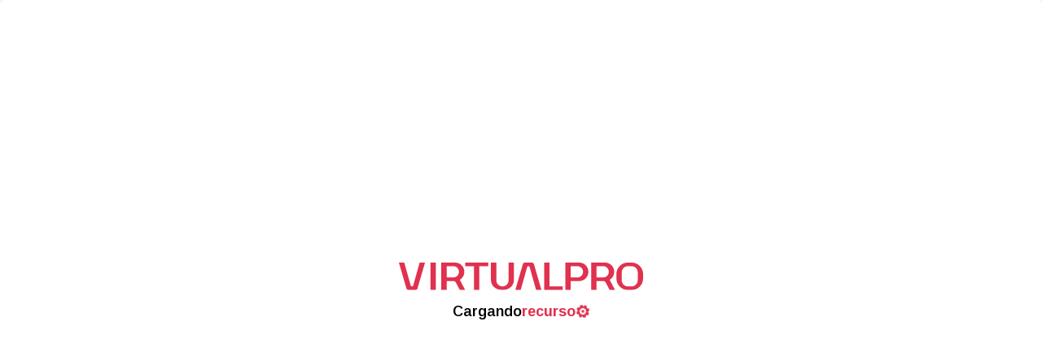

--- FILE ---
content_type: text/html; charset=utf-8
request_url: https://www.virtualpro.co/biblioteca/buscar?m=Universe
body_size: 3298
content:
<!DOCTYPE html><html lang="es"><head><meta charSet="utf-8"/><meta name="viewport" content="width=device-width, initial-scale=1"/><link rel="stylesheet" href="/_next/static/css/a5ead429f865a278.css" data-precedence="next"/><link rel="stylesheet" href="/_next/static/css/ffd1a31e58af2b27.css" data-precedence="next"/><link rel="stylesheet" href="/_next/static/css/9b82557630d01dc9.css" data-precedence="next"/><link rel="preload" as="script" fetchPriority="low" href="/_next/static/chunks/webpack-402444292b5ef901.js"/><script src="/_next/static/chunks/fd9d1056-f476ab0ae56e1abb.js" async=""></script><script src="/_next/static/chunks/7023-35158dafddf48993.js" async=""></script><script src="/_next/static/chunks/main-app-55bbd77d79f9187f.js" async=""></script><script src="/_next/static/chunks/6648-317bba2271111278.js" async=""></script><script src="/_next/static/chunks/app/biblioteca/%5Bid%5D/page-10250719c96f4bb4.js" async=""></script><script src="/_next/static/chunks/db5416bc-0f29d87cd73fed37.js" async=""></script><script src="/_next/static/chunks/6817-4511e3528d006596.js" async=""></script><script src="/_next/static/chunks/5594-2a48d3c783003d11.js" async=""></script><script src="/_next/static/chunks/624-598df2fb8fffd225.js" async=""></script><script src="/_next/static/chunks/8200-01a3a138bb5dab55.js" async=""></script><script src="/_next/static/chunks/2653-cd4294efc5437b85.js" async=""></script><script src="/_next/static/chunks/app/layout-81978e20b58502dc.js" async=""></script><title>La plataforma educativa líder en gestión del conocimiento</title><meta name="description" content="Bienvenido a Virtualpro, la plataforma educativa para la gestión del conocimiento con +120 mil recursos de acceso &quot;one clic&quot;. Gestionamos conocimiento para construir un mundo mejor, impulsando currículos modernos, experiencias únicas y aprendizaje interactivo que transforma vidas."/><link rel="author" href="https://www.virtualpro.co"/><meta name="author" content="https://www.virtualpro.co"/><meta name="keywords" content="gestión del conocimiento,recursos educativos,educación virtual,innovación educativa,aprendizaje interactivo,Virtualpro"/><link rel="canonical" href="https://www.virtualpro.co/"/><meta property="og:title" content="La plataforma educativa líder en gestión del conocimiento"/><meta property="og:description" content="Bienvenido a Virtualpro, la plataforma educativa para la gestión del conocimiento con +120 mil recursos de acceso &quot;one clic&quot;. Gestionamos conocimiento para construir un mundo mejor, impulsando currículos modernos, experiencias únicas y aprendizaje interactivo que transforma vidas."/><meta property="og:url" content="http://www.revistavirtualpro.com"/><meta property="og:site_name" content="https://www.virtualpro.co"/><meta property="og:image" content="https://bucketvirtualpropublic.s3.us-east-1.amazonaws.com/imgs/virtualpro_seo.jpg"/><meta property="og:type" content="website"/><meta name="twitter:card" content="summary"/><meta name="twitter:site" content="@rvirtualpro"/><meta name="twitter:creator" content="@rvirtualpro"/><meta name="twitter:title" content="La plataforma educativa líder en gestión del conocimiento"/><meta name="twitter:description" content="Bienvenido a Virtualpro, la plataforma educativa para la gestión del conocimiento con +120 mil recursos de acceso &quot;one clic&quot;. Gestionamos conocimiento para construir un mundo mejor, impulsando currículos modernos, experiencias únicas y aprendizaje interactivo que transforma vidas."/><meta name="twitter:image" content="https://bucketvirtualpropublic.s3.us-east-1.amazonaws.com/imgs/virtualpro_seo.jpg"/><link rel="icon" href="/favicon.ico" type="image/x-icon" sizes="16x16"/><meta name="next-size-adjust"/><script src="/_next/static/chunks/polyfills-78c92fac7aa8fdd8.js" noModule=""></script></head><body class="__className_56390a"><div id="modal-root"></div><div id="modal-topic"></div><!--$--><!--/$--><div class="fixed inset-0 flex items-center justify-center z-50 transition-opacity duration-300 opacity-100"><div class="relative flex justify-center items-center bg-white h-screen w-screen dark:bg-dark-300 dark:text-light-100 p-10 px-5 rounded-md shadow-lg transform transition-transform duration-300 scale-100"><div><img alt="logo" loading="lazy" width="300" height="25" decoding="async" data-nimg="1" class="mx-auto" style="color:transparent" src="/img/logo.svg"/><div class="text-center w-full col-span-9 text-lg dark:text-yellow-400 mt-3"><p class="font-semibold flex items-center justify-center gap-1">Cargando<!-- --> <span class="text-light-red-300 flex items-center gap-2"><span class="font-bold">recurso</span><i class="icon icon-cog animate-spin [animation-duration:2.5s]"></i></span></p></div></div></div></div><script src="/_next/static/chunks/webpack-402444292b5ef901.js" async=""></script><script>(self.__next_f=self.__next_f||[]).push([0]);self.__next_f.push([2,null])</script><script>self.__next_f.push([1,"1:HL[\"/_next/static/media/5b363ae9ce995d7b-s.p.woff2\",\"font\",{\"crossOrigin\":\"\",\"type\":\"font/woff2\"}]\n2:HL[\"/_next/static/css/a5ead429f865a278.css\",\"style\"]\n3:HL[\"/_next/static/css/ffd1a31e58af2b27.css\",\"style\"]\n4:HL[\"/_next/static/css/9b82557630d01dc9.css\",\"style\"]\n"])</script><script>self.__next_f.push([1,"5:I[95751,[],\"\"]\n7:I[66513,[],\"ClientPageRoot\"]\n8:I[37301,[\"6648\",\"static/chunks/6648-317bba2271111278.js\",\"1530\",\"static/chunks/app/biblioteca/%5Bid%5D/page-10250719c96f4bb4.js\"],\"default\"]\n9:I[39275,[],\"\"]\nb:I[61343,[],\"\"]\nc:I[60594,[\"4898\",\"static/chunks/db5416bc-0f29d87cd73fed37.js\",\"6648\",\"static/chunks/6648-317bba2271111278.js\",\"6817\",\"static/chunks/6817-4511e3528d006596.js\",\"5594\",\"static/chunks/5594-2a48d3c783003d11.js\",\"624\",\"static/chunks/624-598df2fb8fffd225.js\",\"8200\",\"static/chunks/8200-01a3a138bb5dab55.js\",\"2653\",\"static/chunks/2653-cd4294efc5437b85.js\",\"3185\",\"static/chunks/app/layout-81978e20b58502dc.js\"],\"default\"]\nd:I[49833,[\"4898\",\"static/chunks/db5416bc-0f29d87cd73fed37.js\",\"6648\",\"static/chunks/6648-317bba2271111278.js\",\"6817\",\"static/chunks/6817-4511e3528d006596.js\",\"5594\",\"static/chunks/5594-2a48d3c783003d11.js\",\"624\",\"static/chunks/624-598df2fb8fffd225.js\",\"8200\",\"static/chunks/8200-01a3a138bb5dab55.js\",\"2653\",\"static/chunks/2653-cd4294efc5437b85.js\",\"3185\",\"static/chunks/app/layout-81978e20b58502dc.js\"],\"Providers\"]\nf:I[76130,[],\"\"]\na:[\"id\",\"buscar\",\"d\"]\n10:[]\n"])</script><script>self.__next_f.push([1,"0:[[[\"$\",\"link\",\"0\",{\"rel\":\"stylesheet\",\"href\":\"/_next/static/css/a5ead429f865a278.css\",\"precedence\":\"next\",\"crossOrigin\":\"$undefined\"}],[\"$\",\"link\",\"1\",{\"rel\":\"stylesheet\",\"href\":\"/_next/static/css/ffd1a31e58af2b27.css\",\"precedence\":\"next\",\"crossOrigin\":\"$undefined\"}],[\"$\",\"link\",\"2\",{\"rel\":\"stylesheet\",\"href\":\"/_next/static/css/9b82557630d01dc9.css\",\"precedence\":\"next\",\"crossOrigin\":\"$undefined\"}]],[\"$\",\"$L5\",null,{\"buildId\":\"gjsLhG2oh8ng8EYwo4WmU\",\"assetPrefix\":\"\",\"initialCanonicalUrl\":\"/biblioteca/buscar?m=Universe\",\"initialTree\":[\"\",{\"children\":[\"biblioteca\",{\"children\":[[\"id\",\"buscar\",\"d\"],{\"children\":[\"__PAGE__?{\\\"m\\\":\\\"Universe\\\"}\",{}]}]}]},\"$undefined\",\"$undefined\",true],\"initialSeedData\":[\"\",{\"children\":[\"biblioteca\",{\"children\":[[\"id\",\"buscar\",\"d\"],{\"children\":[\"__PAGE__\",{},[[\"$L6\",[\"$\",\"$L7\",null,{\"props\":{\"params\":{\"id\":\"buscar\"},\"searchParams\":{\"m\":\"Universe\"}},\"Component\":\"$8\"}]],null],null]},[\"$\",\"$L9\",null,{\"parallelRouterKey\":\"children\",\"segmentPath\":[\"children\",\"biblioteca\",\"children\",\"$a\",\"children\"],\"error\":\"$undefined\",\"errorStyles\":\"$undefined\",\"errorScripts\":\"$undefined\",\"template\":[\"$\",\"$Lb\",null,{}],\"templateStyles\":\"$undefined\",\"templateScripts\":\"$undefined\",\"notFound\":\"$undefined\",\"notFoundStyles\":\"$undefined\",\"styles\":null}],null]},[\"$\",\"$L9\",null,{\"parallelRouterKey\":\"children\",\"segmentPath\":[\"children\",\"biblioteca\",\"children\"],\"error\":\"$undefined\",\"errorStyles\":\"$undefined\",\"errorScripts\":\"$undefined\",\"template\":[\"$\",\"$Lb\",null,{}],\"templateStyles\":\"$undefined\",\"templateScripts\":\"$undefined\",\"notFound\":\"$undefined\",\"notFoundStyles\":\"$undefined\",\"styles\":null}],null]},[[\"$\",\"html\",null,{\"lang\":\"es\",\"children\":[\"$\",\"body\",null,{\"className\":\"__className_56390a\",\"children\":[[\"$\",\"div\",null,{\"id\":\"modal-root\"}],[\"$\",\"div\",null,{\"id\":\"modal-topic\"}],[\"$\",\"$Lc\",null,{\"children\":[\"$\",\"$Ld\",null,{\"children\":[\"$\",\"$L9\",null,{\"parallelRouterKey\":\"children\",\"segmentPath\":[\"children\"],\"error\":\"$undefined\",\"errorStyles\":\"$undefined\",\"errorScripts\":\"$undefined\",\"template\":[\"$\",\"$Lb\",null,{}],\"templateStyles\":\"$undefined\",\"templateScripts\":\"$undefined\",\"notFound\":[[\"$\",\"title\",null,{\"children\":\"404: This page could not be found.\"}],[\"$\",\"div\",null,{\"style\":{\"fontFamily\":\"system-ui,\\\"Segoe UI\\\",Roboto,Helvetica,Arial,sans-serif,\\\"Apple Color Emoji\\\",\\\"Segoe UI Emoji\\\"\",\"height\":\"100vh\",\"textAlign\":\"center\",\"display\":\"flex\",\"flexDirection\":\"column\",\"alignItems\":\"center\",\"justifyContent\":\"center\"},\"children\":[\"$\",\"div\",null,{\"children\":[[\"$\",\"style\",null,{\"dangerouslySetInnerHTML\":{\"__html\":\"body{color:#000;background:#fff;margin:0}.next-error-h1{border-right:1px solid rgba(0,0,0,.3)}@media (prefers-color-scheme:dark){body{color:#fff;background:#000}.next-error-h1{border-right:1px solid rgba(255,255,255,.3)}}\"}}],[\"$\",\"h1\",null,{\"className\":\"next-error-h1\",\"style\":{\"display\":\"inline-block\",\"margin\":\"0 20px 0 0\",\"padding\":\"0 23px 0 0\",\"fontSize\":24,\"fontWeight\":500,\"verticalAlign\":\"top\",\"lineHeight\":\"49px\"},\"children\":\"404\"}],[\"$\",\"div\",null,{\"style\":{\"display\":\"inline-block\"},\"children\":[\"$\",\"h2\",null,{\"style\":{\"fontSize\":14,\"fontWeight\":400,\"lineHeight\":\"49px\",\"margin\":0},\"children\":\"This page could not be found.\"}]}]]}]}]],\"notFoundStyles\":[],\"styles\":null}]}]}]]}]}],null],null],\"couldBeIntercepted\":false,\"initialHead\":[false,\"$Le\"],\"globalErrorComponent\":\"$f\",\"missingSlots\":\"$W10\"}]]\n"])</script><script>self.__next_f.push([1,"e:[[\"$\",\"meta\",\"0\",{\"name\":\"viewport\",\"content\":\"width=device-width, initial-scale=1\"}],[\"$\",\"meta\",\"1\",{\"charSet\":\"utf-8\"}],[\"$\",\"title\",\"2\",{\"children\":\"La plataforma educativa líder en gestión del conocimiento\"}],[\"$\",\"meta\",\"3\",{\"name\":\"description\",\"content\":\"Bienvenido a Virtualpro, la plataforma educativa para la gestión del conocimiento con +120 mil recursos de acceso \\\"one clic\\\". Gestionamos conocimiento para construir un mundo mejor, impulsando currículos modernos, experiencias únicas y aprendizaje interactivo que transforma vidas.\"}],[\"$\",\"link\",\"4\",{\"rel\":\"author\",\"href\":\"https://www.virtualpro.co\"}],[\"$\",\"meta\",\"5\",{\"name\":\"author\",\"content\":\"https://www.virtualpro.co\"}],[\"$\",\"meta\",\"6\",{\"name\":\"keywords\",\"content\":\"gestión del conocimiento,recursos educativos,educación virtual,innovación educativa,aprendizaje interactivo,Virtualpro\"}],[\"$\",\"link\",\"7\",{\"rel\":\"canonical\",\"href\":\"https://www.virtualpro.co/\"}],[\"$\",\"meta\",\"8\",{\"property\":\"og:title\",\"content\":\"La plataforma educativa líder en gestión del conocimiento\"}],[\"$\",\"meta\",\"9\",{\"property\":\"og:description\",\"content\":\"Bienvenido a Virtualpro, la plataforma educativa para la gestión del conocimiento con +120 mil recursos de acceso \\\"one clic\\\". Gestionamos conocimiento para construir un mundo mejor, impulsando currículos modernos, experiencias únicas y aprendizaje interactivo que transforma vidas.\"}],[\"$\",\"meta\",\"10\",{\"property\":\"og:url\",\"content\":\"http://www.revistavirtualpro.com\"}],[\"$\",\"meta\",\"11\",{\"property\":\"og:site_name\",\"content\":\"https://www.virtualpro.co\"}],[\"$\",\"meta\",\"12\",{\"property\":\"og:image\",\"content\":\"https://bucketvirtualpropublic.s3.us-east-1.amazonaws.com/imgs/virtualpro_seo.jpg\"}],[\"$\",\"meta\",\"13\",{\"property\":\"og:type\",\"content\":\"website\"}],[\"$\",\"meta\",\"14\",{\"name\":\"twitter:card\",\"content\":\"summary\"}],[\"$\",\"meta\",\"15\",{\"name\":\"twitter:site\",\"content\":\"@rvirtualpro\"}],[\"$\",\"meta\",\"16\",{\"name\":\"twitter:creator\",\"content\":\"@rvirtualpro\"}],[\"$\",\"meta\",\"17\",{\"name\":\"twitter:title\",\"content\":\"La plataforma educativa líder en gestión del conocimiento\"}],[\"$\",\"meta\",\"18\",{\"name\":\"twitter:description\",\"content\":\"Bienvenido a Virtualpro, la plataforma educativa para la gestión del conocimiento con +120 mil recursos de acceso \\\"one clic\\\". Gestionamos conocimiento para construir un mundo mejor, impulsando currículos modernos, experiencias únicas y aprendizaje interactivo que transforma vidas.\"}],[\"$\",\"meta\",\"19\",{\"name\":\"twitter:image\",\"content\":\"https://bucketvirtualpropublic.s3.us-east-1.amazonaws.com/imgs/virtualpro_seo.jpg\"}],[\"$\",\"link\",\"20\",{\"rel\":\"icon\",\"href\":\"/favicon.ico\",\"type\":\"image/x-icon\",\"sizes\":\"16x16\"}],[\"$\",\"meta\",\"21\",{\"name\":\"next-size-adjust\"}]]\n"])</script><script>self.__next_f.push([1,"6:null\n"])</script><script defer src="https://static.cloudflareinsights.com/beacon.min.js/vcd15cbe7772f49c399c6a5babf22c1241717689176015" integrity="sha512-ZpsOmlRQV6y907TI0dKBHq9Md29nnaEIPlkf84rnaERnq6zvWvPUqr2ft8M1aS28oN72PdrCzSjY4U6VaAw1EQ==" data-cf-beacon='{"version":"2024.11.0","token":"ab8ef2b9a47e4fc39c820693311c7b85","r":1,"server_timing":{"name":{"cfCacheStatus":true,"cfEdge":true,"cfExtPri":true,"cfL4":true,"cfOrigin":true,"cfSpeedBrain":true},"location_startswith":null}}' crossorigin="anonymous"></script>
</body></html>

--- FILE ---
content_type: text/css; charset=UTF-8
request_url: https://www.virtualpro.co/_next/static/css/a5ead429f865a278.css
body_size: 14542
content:
@font-face{font-family:__Arimo_56390a;font-style:normal;font-weight:400 700;font-display:swap;src:url(/_next/static/media/5c5494a55ae84b2c-s.woff2) format("woff2");unicode-range:u+0460-052f,u+1c80-1c8a,u+20b4,u+2de0-2dff,u+a640-a69f,u+fe2e-fe2f}@font-face{font-family:__Arimo_56390a;font-style:normal;font-weight:400 700;font-display:swap;src:url(/_next/static/media/1396f5544279e3a3-s.woff2) format("woff2");unicode-range:u+0301,u+0400-045f,u+0490-0491,u+04b0-04b1,u+2116}@font-face{font-family:__Arimo_56390a;font-style:normal;font-weight:400 700;font-display:swap;src:url(/_next/static/media/244f7cb1fb25665b-s.woff2) format("woff2");unicode-range:u+1f??}@font-face{font-family:__Arimo_56390a;font-style:normal;font-weight:400 700;font-display:swap;src:url(/_next/static/media/fe9641eb29ef56c2-s.woff2) format("woff2");unicode-range:u+0370-0377,u+037a-037f,u+0384-038a,u+038c,u+038e-03a1,u+03a3-03ff}@font-face{font-family:__Arimo_56390a;font-style:normal;font-weight:400 700;font-display:swap;src:url(/_next/static/media/e99b9cfbd9b588ed-s.woff2) format("woff2");unicode-range:u+0307-0308,u+0590-05ff,u+200c-2010,u+20aa,u+25cc,u+fb1d-fb4f}@font-face{font-family:__Arimo_56390a;font-style:normal;font-weight:400 700;font-display:swap;src:url(/_next/static/media/9fb5c593f5679751-s.woff2) format("woff2");unicode-range:u+0102-0103,u+0110-0111,u+0128-0129,u+0168-0169,u+01a0-01a1,u+01af-01b0,u+0300-0301,u+0303-0304,u+0308-0309,u+0323,u+0329,u+1ea0-1ef9,u+20ab}@font-face{font-family:__Arimo_56390a;font-style:normal;font-weight:400 700;font-display:swap;src:url(/_next/static/media/f6b956823b0dce0a-s.woff2) format("woff2");unicode-range:u+0100-02ba,u+02bd-02c5,u+02c7-02cc,u+02ce-02d7,u+02dd-02ff,u+0304,u+0308,u+0329,u+1d00-1dbf,u+1e00-1e9f,u+1ef2-1eff,u+2020,u+20a0-20ab,u+20ad-20c0,u+2113,u+2c60-2c7f,u+a720-a7ff}@font-face{font-family:__Arimo_56390a;font-style:normal;font-weight:400 700;font-display:swap;src:url(/_next/static/media/5b363ae9ce995d7b-s.p.woff2) format("woff2");unicode-range:u+00??,u+0131,u+0152-0153,u+02bb-02bc,u+02c6,u+02da,u+02dc,u+0304,u+0308,u+0329,u+2000-206f,u+20ac,u+2122,u+2191,u+2193,u+2212,u+2215,u+feff,u+fffd}@font-face{font-family:__Arimo_Fallback_56390a;src:local("Arial");ascent-override:90.53%;descent-override:21.19%;line-gap-override:3.27%;size-adjust:100.00%}.__className_56390a{font-family:__Arimo_56390a,__Arimo_Fallback_56390a;font-style:normal}

/*
! tailwindcss v3.4.4 | MIT License | https://tailwindcss.com
*/*,:after,:before{box-sizing:border-box;border:0 solid #e5e7eb}:after,:before{--tw-content:""}:host,html{line-height:1.5;-webkit-text-size-adjust:100%;-moz-tab-size:4;tab-size:4;font-family:Arimo,sans-serif;font-feature-settings:normal;font-variation-settings:normal;-webkit-tap-highlight-color:transparent}body{margin:0;line-height:inherit}hr{height:0;color:inherit;border-top-width:1px}abbr:where([title]){text-decoration:underline dotted}h1,h2,h3,h4,h5,h6{font-size:inherit;font-weight:inherit}a{color:inherit;text-decoration:inherit}b,strong{font-weight:bolder}code,kbd,pre,samp{font-family:ui-monospace,SFMono-Regular,Menlo,Monaco,Consolas,Liberation Mono,Courier New,monospace;font-feature-settings:normal;font-variation-settings:normal;font-size:1em}small{font-size:80%}sub,sup{font-size:75%;line-height:0;position:relative;vertical-align:baseline}sub{bottom:-.25em}sup{top:-.5em}table{text-indent:0;border-color:inherit;border-collapse:collapse}button,input,optgroup,select,textarea{font-family:inherit;font-feature-settings:inherit;font-variation-settings:inherit;font-size:100%;font-weight:inherit;line-height:inherit;letter-spacing:inherit;color:inherit;margin:0;padding:0}button,select{text-transform:none}button,input:where([type=button]),input:where([type=reset]),input:where([type=submit]){-webkit-appearance:button;background-color:transparent;background-image:none}:-moz-focusring{outline:auto}:-moz-ui-invalid{box-shadow:none}progress{vertical-align:baseline}::-webkit-inner-spin-button,::-webkit-outer-spin-button{height:auto}[type=search]{-webkit-appearance:textfield;outline-offset:-2px}::-webkit-search-decoration{-webkit-appearance:none}::-webkit-file-upload-button{-webkit-appearance:button;font:inherit}summary{display:list-item}blockquote,dd,dl,figure,h1,h2,h3,h4,h5,h6,hr,p,pre{margin:0}fieldset{margin:0}fieldset,legend{padding:0}menu,ol,ul{list-style:none;margin:0;padding:0}dialog{padding:0}textarea{resize:vertical}input::placeholder,textarea::placeholder{opacity:1;color:#9ca3af}[role=button],button{cursor:pointer}:disabled{cursor:default}audio,canvas,embed,iframe,img,object,svg,video{display:block;vertical-align:middle}img,video{max-width:100%;height:auto}[hidden]{display:none}body{font-family:Arimo,sans-serif;--tw-bg-opacity:1;background-color:rgb(241 245 249/var(--tw-bg-opacity))}.contenido-noticia p:not(:first-child){margin-top:2rem}.contenido-noticia p{line-height:1.5}.contenido-noticia a,.tabs a{color:#00e;width:fit-content}.contenido-noticia a:hover,.tabs a:hover{cursor:pointer;text-decoration:underline}.contenido-noticia strong,.tabs strong{font-weight:700!important}.contenido-noticia h3,.tabs h3{margin-top:2rem;font-size:26px!important;line-height:32px}.contenido-noticia ul,.tabs ul{list-style:disc}.contenido-noticia ol,.tabs ol{margin-top:1.5rem;list-style:decimal}.contenido-noticia blockquote,.tabs blockquote{font-style:italic;color:#999;border-left:6px solid #bbb;padding-left:16px;margin:1em 0;font-size:1.1em;line-height:1.6;max-width:600px}.contenido-noticia blockquote cite,.tabs blockquote cite{display:block;margin-top:.5em;font-style:normal;color:#bbb}@media (min-width:768px){.contenido-noticia iframe,.tabs iframe{height:450px!important}}@media (max-width:767px){.contenido-noticia iframe,.tabs iframe{height:300px!important}}.contenido-noticia figure,.tabs figure{padding-bottom:0!important}.contenido-noticia li,.tabs li{margin:5px 0 0 40px!important}.contenido-noticia .se-video-container{padding-top:.7rem!important}.contenido-noticia .se-component{background-color:#f9f9f9;padding:0 .7rem .7rem;border:1px dashed #ddd;border-top:none}.contenido-noticia .se-video-container{margin-top:1.5rem;background-color:#000!important;padding:0;border:none}.contenido-noticia em,.tabs em{font-style:italic;color:#525252}.contenido-noticia img,.tabs img{margin:2rem 0}.contenido-noticia h3,.tabs h3{font-size:large}h1,h2,h3,h4,h5,h6{font-family:Heebo,sans-serif}*,:after,:before{--tw-border-spacing-x:0;--tw-border-spacing-y:0;--tw-translate-x:0;--tw-translate-y:0;--tw-rotate:0;--tw-skew-x:0;--tw-skew-y:0;--tw-scale-x:1;--tw-scale-y:1;--tw-pan-x: ;--tw-pan-y: ;--tw-pinch-zoom: ;--tw-scroll-snap-strictness:proximity;--tw-gradient-from-position: ;--tw-gradient-via-position: ;--tw-gradient-to-position: ;--tw-ordinal: ;--tw-slashed-zero: ;--tw-numeric-figure: ;--tw-numeric-spacing: ;--tw-numeric-fraction: ;--tw-ring-inset: ;--tw-ring-offset-width:0px;--tw-ring-offset-color:#fff;--tw-ring-color:rgba(59,130,246,.5);--tw-ring-offset-shadow:0 0 #0000;--tw-ring-shadow:0 0 #0000;--tw-shadow:0 0 #0000;--tw-shadow-colored:0 0 #0000;--tw-blur: ;--tw-brightness: ;--tw-contrast: ;--tw-grayscale: ;--tw-hue-rotate: ;--tw-invert: ;--tw-saturate: ;--tw-sepia: ;--tw-drop-shadow: ;--tw-backdrop-blur: ;--tw-backdrop-brightness: ;--tw-backdrop-contrast: ;--tw-backdrop-grayscale: ;--tw-backdrop-hue-rotate: ;--tw-backdrop-invert: ;--tw-backdrop-opacity: ;--tw-backdrop-saturate: ;--tw-backdrop-sepia: ;--tw-contain-size: ;--tw-contain-layout: ;--tw-contain-paint: ;--tw-contain-style: }::backdrop{--tw-border-spacing-x:0;--tw-border-spacing-y:0;--tw-translate-x:0;--tw-translate-y:0;--tw-rotate:0;--tw-skew-x:0;--tw-skew-y:0;--tw-scale-x:1;--tw-scale-y:1;--tw-pan-x: ;--tw-pan-y: ;--tw-pinch-zoom: ;--tw-scroll-snap-strictness:proximity;--tw-gradient-from-position: ;--tw-gradient-via-position: ;--tw-gradient-to-position: ;--tw-ordinal: ;--tw-slashed-zero: ;--tw-numeric-figure: ;--tw-numeric-spacing: ;--tw-numeric-fraction: ;--tw-ring-inset: ;--tw-ring-offset-width:0px;--tw-ring-offset-color:#fff;--tw-ring-color:rgba(59,130,246,.5);--tw-ring-offset-shadow:0 0 #0000;--tw-ring-shadow:0 0 #0000;--tw-shadow:0 0 #0000;--tw-shadow-colored:0 0 #0000;--tw-blur: ;--tw-brightness: ;--tw-contrast: ;--tw-grayscale: ;--tw-hue-rotate: ;--tw-invert: ;--tw-saturate: ;--tw-sepia: ;--tw-drop-shadow: ;--tw-backdrop-blur: ;--tw-backdrop-brightness: ;--tw-backdrop-contrast: ;--tw-backdrop-grayscale: ;--tw-backdrop-hue-rotate: ;--tw-backdrop-invert: ;--tw-backdrop-opacity: ;--tw-backdrop-saturate: ;--tw-backdrop-sepia: ;--tw-contain-size: ;--tw-contain-layout: ;--tw-contain-paint: ;--tw-contain-style: }.container{width:100%}@media (min-width:640px){.container{max-width:640px}}@media (min-width:768px){.container{max-width:768px}}@media (min-width:1024px){.container{max-width:1024px}}@media (min-width:1280px){.container{max-width:1280px}}@media (min-width:1536px){.container{max-width:1536px}}@media (min-width:1921px){.container{max-width:1921px}}.sr-only{position:absolute;width:1px;height:1px;padding:0;margin:-1px;overflow:hidden;clip:rect(0,0,0,0);white-space:nowrap;border-width:0}.pointer-events-none{pointer-events:none}.\!visible{visibility:visible!important}.visible{visibility:visible}.invisible{visibility:hidden}.static{position:static}.fixed{position:fixed}.absolute{position:absolute}.relative{position:relative}.sticky{position:sticky}.inset-0{inset:0}.inset-x-0{left:0;right:0}.inset-y-0{top:0;bottom:0}.-left-\[16\.3px\]{left:-16.3px}.-right-1{right:-.25rem}.-top-4{top:-1rem}.bottom-0{bottom:0}.bottom-1{bottom:.25rem}.bottom-10{bottom:2.5rem}.bottom-16{bottom:4rem}.bottom-2{bottom:.5rem}.bottom-3{bottom:.75rem}.bottom-4{bottom:1rem}.bottom-5{bottom:1.25rem}.bottom-6{bottom:1.5rem}.left-0{left:0}.left-1{left:.25rem}.left-1\/2{left:50%}.left-2{left:.5rem}.left-5{left:1.25rem}.left-6{left:1.5rem}.left-8{left:2rem}.left-full{left:100%}.right-0{right:0}.right-1{right:.25rem}.right-2{right:.5rem}.right-3{right:.75rem}.right-4{right:1rem}.right-5{right:1.25rem}.right-7{right:1.75rem}.right-8{right:2rem}.top-0{top:0}.top-1{top:.25rem}.top-1\/2{top:50%}.top-10{top:2.5rem}.top-16{top:4rem}.top-2{top:.5rem}.top-20{top:5rem}.top-4{top:1rem}.top-5{top:1.25rem}.top-9{top:2.25rem}.top-\[23px\]{top:23px}.-z-10{z-index:-10}.z-0{z-index:0}.z-10{z-index:10}.z-20{z-index:20}.z-30{z-index:30}.z-40{z-index:40}.z-50{z-index:50}.z-\[100\]{z-index:100}.z-\[41\]{z-index:41}.z-\[55\]{z-index:55}.z-\[60\]{z-index:60}.z-\[65\]{z-index:65}.z-\[70\]{z-index:70}.z-\[80\]{z-index:80}.z-\[9\]{z-index:9}.order-1{order:1}.order-2{order:2}.col-span-10{grid-column:span 10/span 10}.col-span-12{grid-column:span 12/span 12}.col-span-2{grid-column:span 2/span 2}.col-span-3{grid-column:span 3/span 3}.col-span-4{grid-column:span 4/span 4}.col-span-8{grid-column:span 8/span 8}.col-span-9{grid-column:span 9/span 9}.col-span-full{grid-column:1/-1}.row-span-2{grid-row:span 2/span 2}.m-auto{margin:auto}.mx-2{margin-left:.5rem;margin-right:.5rem}.mx-3{margin-left:.75rem;margin-right:.75rem}.mx-4{margin-left:1rem;margin-right:1rem}.mx-5{margin-left:1.25rem;margin-right:1.25rem}.mx-auto{margin-left:auto;margin-right:auto}.my-10{margin-top:2.5rem;margin-bottom:2.5rem}.my-2{margin-top:.5rem;margin-bottom:.5rem}.my-20{margin-top:5rem;margin-bottom:5rem}.my-24{margin-top:6rem;margin-bottom:6rem}.my-3{margin-top:.75rem;margin-bottom:.75rem}.my-4{margin-top:1rem;margin-bottom:1rem}.my-5{margin-top:1.25rem;margin-bottom:1.25rem}.my-7{margin-top:1.75rem;margin-bottom:1.75rem}.my-8{margin-top:2rem;margin-bottom:2rem}.-mb-\[2px\]{margin-bottom:-2px}.-ml-1{margin-left:-.25rem}.-ml-2{margin-left:-.5rem}.-ml-3{margin-left:-.75rem}.-ml-\[7px\]{margin-left:-7px}.-mt-1{margin-top:-.25rem}.-mt-10{margin-top:-2.5rem}.-mt-2{margin-top:-.5rem}.-mt-5{margin-top:-1.25rem}.-mt-8{margin-top:-2rem}.mb-06{margin-bottom:6px}.mb-1{margin-bottom:.25rem}.mb-10{margin-bottom:2.5rem}.mb-12{margin-bottom:3rem}.mb-2{margin-bottom:.5rem}.mb-20{margin-bottom:5rem}.mb-3{margin-bottom:.75rem}.mb-4{margin-bottom:1rem}.mb-5{margin-bottom:1.25rem}.mb-6{margin-bottom:1.5rem}.mb-7{margin-bottom:1.75rem}.mb-8{margin-bottom:2rem}.ml-1{margin-left:.25rem}.ml-2{margin-left:.5rem}.ml-3{margin-left:.75rem}.ml-4{margin-left:1rem}.ml-5{margin-left:1.25rem}.ml-6{margin-left:1.5rem}.ml-7{margin-left:1.75rem}.ml-8{margin-left:2rem}.ml-\[0\.9px\]{margin-left:.9px}.ml-\[2px\]{margin-left:2px}.ml-auto{margin-left:auto}.mr-1{margin-right:.25rem}.mr-10{margin-right:2.5rem}.mr-2{margin-right:.5rem}.mr-3{margin-right:.75rem}.mr-4{margin-right:1rem}.mr-6{margin-right:1.5rem}.mr-\[1\.81px\]{margin-right:1.81px}.mr-\[1\.94px\]{margin-right:1.94px}.mt-0{margin-top:0}.mt-06{margin-top:6px}.mt-1{margin-top:.25rem}.mt-10{margin-top:2.5rem}.mt-12{margin-top:3rem}.mt-14{margin-top:3.5rem}.mt-16{margin-top:4rem}.mt-2{margin-top:.5rem}.mt-20{margin-top:5rem}.mt-3{margin-top:.75rem}.mt-32{margin-top:8rem}.mt-4{margin-top:1rem}.mt-40{margin-top:10rem}.mt-5{margin-top:1.25rem}.mt-6{margin-top:1.5rem}.mt-7{margin-top:1.75rem}.mt-8{margin-top:2rem}.mt-\[-56px\]{margin-top:-56px}.mt-\[14px\]{margin-top:14px}.mt-\[18px\]{margin-top:18px}.mt-\[6\.5px\]{margin-top:6.5px}.line-clamp-1{-webkit-line-clamp:1}.line-clamp-1,.line-clamp-2{overflow:hidden;display:-webkit-box;-webkit-box-orient:vertical}.line-clamp-2{-webkit-line-clamp:2}.line-clamp-3{-webkit-line-clamp:3}.line-clamp-3,.line-clamp-4{overflow:hidden;display:-webkit-box;-webkit-box-orient:vertical}.line-clamp-4{-webkit-line-clamp:4}.line-clamp-5{overflow:hidden;display:-webkit-box;-webkit-box-orient:vertical;-webkit-line-clamp:5}.block{display:block}.inline-block{display:inline-block}.flex{display:flex}.inline-flex{display:inline-flex}.table{display:table}.table-cell{display:table-cell}.grid{display:grid}.hidden{display:none}.aspect-video{aspect-ratio:16/9}.size-11{width:2.75rem;height:2.75rem}.size-4{width:1rem;height:1rem}.size-6{width:1.5rem;height:1.5rem}.size-8{width:2rem;height:2rem}.size-\[22px\]{width:22px;height:22px}.h-0{height:0}.h-1{height:.25rem}.h-10{height:2.5rem}.h-14{height:3.5rem}.h-16{height:4rem}.h-2{height:.5rem}.h-20{height:5rem}.h-24{height:6rem}.h-28{height:7rem}.h-3{height:.75rem}.h-32{height:8rem}.h-4{height:1rem}.h-40{height:10rem}.h-472{height:30rem}.h-48{height:12rem}.h-5{height:1.25rem}.h-56{height:14rem}.h-6{height:1.5rem}.h-72{height:18rem}.h-8{height:2rem}.h-9{height:2.25rem}.h-\[230px\]{height:230px}.h-\[240px\]{height:240px}.h-\[34px\]{height:34px}.h-\[350px\]{height:350px}.h-\[35rem\]{height:35rem}.h-\[450px\]{height:450px}.h-\[500px\]{height:500px}.h-\[50px\]{height:50px}.h-\[60vh\]{height:60vh}.h-\[85\%\]{height:85%}.h-\[calc\(100vh-100px\)\]{height:calc(100vh - 100px)}.h-\[calc\(100vh-11rem\)\]{height:calc(100vh - 11rem)}.h-\[calc\(100vh-2rem\)\]{height:calc(100vh - 2rem)}.h-\[calc\(100vh-8rem\)\]{height:calc(100vh - 8rem)}.h-auto{height:auto}.h-fit{height:fit-content}.h-full{height:100%}.h-screen{height:100vh}.max-h-10{max-height:2.5rem}.max-h-28{max-height:7rem}.max-h-40{max-height:10rem}.max-h-52{max-height:13rem}.max-h-\[214px\]{max-height:214px}.max-h-\[350px\]{max-height:350px}.max-h-\[380px\]{max-height:380px}.max-h-\[calc\(100vh-100px\)\]{max-height:calc(100vh - 100px)}.max-h-\[calc\(100vh-10rem\)\]{max-height:calc(100vh - 10rem)}.max-h-\[calc\(100vh-12rem\)\]{max-height:calc(100vh - 12rem)}.max-h-\[calc\(100vh-21rem\)\]{max-height:calc(100vh - 21rem)}.max-h-\[calc\(100vh-6\.2rem\)\]{max-height:calc(100vh - 6.2rem)}.max-h-\[calc\(100vh-6rem\)\]{max-height:calc(100vh - 6rem)}.min-h-14{min-height:3.5rem}.min-h-465{min-height:465px}.min-h-52{min-height:13rem}.min-h-56{min-height:14rem}.min-h-96{min-height:24rem}.min-h-\[300px\]{min-height:300px}.min-h-\[50vh\]{min-height:50vh}.min-h-screen{min-height:100vh}.\!w-\[calc\(50\%-0\.75rem\)\]{width:calc(50% - .75rem)!important}.\!w-full{width:100%!important}.w-0{width:0}.w-1{width:.25rem}.w-10{width:2.5rem}.w-11\/12{width:91.666667%}.w-14{width:3.5rem}.w-16{width:4rem}.w-20{width:5rem}.w-24{width:6rem}.w-3{width:.75rem}.w-32{width:8rem}.w-4{width:1rem}.w-40{width:10rem}.w-48{width:12rem}.w-5{width:1.25rem}.w-5\/6{width:83.333333%}.w-52{width:13rem}.w-6{width:1.5rem}.w-60{width:15rem}.w-64{width:16rem}.w-7{width:1.75rem}.w-72{width:18rem}.w-8{width:2rem}.w-80{width:20rem}.w-9{width:2.25rem}.w-96{width:24rem}.w-\[14\%\]{width:14%}.w-\[320px\]{width:320px}.w-\[34px\]{width:34px}.w-\[350px\]{width:350px}.w-\[420px\]{width:420px}.w-\[46px\]{width:46px}.w-\[50px\]{width:50px}.w-\[680px\]{width:680px}.w-\[90\%\]{width:90%}.w-\[calc\(100\%-48px\)\]{width:calc(100% - 48px)}.w-auto{width:auto}.w-fit{width:fit-content}.w-full{width:100%}.w-screen{width:100vw}.min-w-0{min-width:0}.min-w-9{min-width:2.25rem}.max-w-16{max-width:4rem}.max-w-2xl{max-width:42rem}.max-w-3xl{max-width:48rem}.max-w-4xl{max-width:56rem}.max-w-5xl{max-width:64rem}.max-w-60{max-width:15rem}.max-w-6xl{max-width:72rem}.max-w-7xl{max-width:80rem}.max-w-\[110px\]{max-width:110px}.max-w-\[500px\]{max-width:500px}.max-w-\[calc\(100vw-2rem\)\]{max-width:calc(100vw - 2rem)}.max-w-full{max-width:100%}.max-w-lg{max-width:32rem}.max-w-md{max-width:28rem}.max-w-screen-5xl{max-width:1921px}.max-w-sm{max-width:24rem}.max-w-xl{max-width:36rem}.flex-1{flex:1 1 0%}.flex-\[1\.2\]{flex:1.2}.flex-shrink-0{flex-shrink:0}.shrink{flex-shrink:1}.shrink-0{flex-shrink:0}.flex-grow,.grow{flex-grow:1}.grow-0{flex-grow:0}.basis-1\/2{flex-basis:50%}.basis-auto{flex-basis:auto}.table-auto{table-layout:auto}.border-collapse{border-collapse:collapse}.border-separate{border-collapse:separate}.border-spacing-0{--tw-border-spacing-x:0px;--tw-border-spacing-y:0px;border-spacing:var(--tw-border-spacing-x) var(--tw-border-spacing-y)}.origin-left{transform-origin:left}.origin-right{transform-origin:right}.-translate-x-1\/2{--tw-translate-x:-50%}.-translate-x-1\/2,.-translate-x-full{transform:translate(var(--tw-translate-x),var(--tw-translate-y)) rotate(var(--tw-rotate)) skewX(var(--tw-skew-x)) skewY(var(--tw-skew-y)) scaleX(var(--tw-scale-x)) scaleY(var(--tw-scale-y))}.-translate-x-full{--tw-translate-x:-100%}.-translate-y-1\/2{--tw-translate-y:-50%}.-translate-y-1\/2,.-translate-y-9{transform:translate(var(--tw-translate-x),var(--tw-translate-y)) rotate(var(--tw-rotate)) skewX(var(--tw-skew-x)) skewY(var(--tw-skew-y)) scaleX(var(--tw-scale-x)) scaleY(var(--tw-scale-y))}.-translate-y-9{--tw-translate-y:-2.25rem}.translate-x-0{--tw-translate-x:0px}.translate-x-0,.translate-x-\[45px\]{transform:translate(var(--tw-translate-x),var(--tw-translate-y)) rotate(var(--tw-rotate)) skewX(var(--tw-skew-x)) skewY(var(--tw-skew-y)) scaleX(var(--tw-scale-x)) scaleY(var(--tw-scale-y))}.translate-x-\[45px\]{--tw-translate-x:45px}.translate-x-full{--tw-translate-x:100%}.translate-x-full,.translate-y-0{transform:translate(var(--tw-translate-x),var(--tw-translate-y)) rotate(var(--tw-rotate)) skewX(var(--tw-skew-x)) skewY(var(--tw-skew-y)) scaleX(var(--tw-scale-x)) scaleY(var(--tw-scale-y))}.translate-y-0{--tw-translate-y:0px}.translate-y-2{--tw-translate-y:0.5rem}.translate-y-2,.translate-y-full{transform:translate(var(--tw-translate-x),var(--tw-translate-y)) rotate(var(--tw-rotate)) skewX(var(--tw-skew-x)) skewY(var(--tw-skew-y)) scaleX(var(--tw-scale-x)) scaleY(var(--tw-scale-y))}.translate-y-full{--tw-translate-y:100%}.-rotate-180{--tw-rotate:-180deg}.-rotate-180,.rotate-0{transform:translate(var(--tw-translate-x),var(--tw-translate-y)) rotate(var(--tw-rotate)) skewX(var(--tw-skew-x)) skewY(var(--tw-skew-y)) scaleX(var(--tw-scale-x)) scaleY(var(--tw-scale-y))}.rotate-0{--tw-rotate:0deg}.rotate-180{--tw-rotate:180deg}.rotate-180,.rotate-45{transform:translate(var(--tw-translate-x),var(--tw-translate-y)) rotate(var(--tw-rotate)) skewX(var(--tw-skew-x)) skewY(var(--tw-skew-y)) scaleX(var(--tw-scale-x)) scaleY(var(--tw-scale-y))}.rotate-45{--tw-rotate:45deg}.scale-100{--tw-scale-x:1;--tw-scale-y:1}.scale-100,.scale-90{transform:translate(var(--tw-translate-x),var(--tw-translate-y)) rotate(var(--tw-rotate)) skewX(var(--tw-skew-x)) skewY(var(--tw-skew-y)) scaleX(var(--tw-scale-x)) scaleY(var(--tw-scale-y))}.scale-90{--tw-scale-x:.9;--tw-scale-y:.9}.scale-x-0{--tw-scale-x:0}.scale-x-0,.scale-x-100{transform:translate(var(--tw-translate-x),var(--tw-translate-y)) rotate(var(--tw-rotate)) skewX(var(--tw-skew-x)) skewY(var(--tw-skew-y)) scaleX(var(--tw-scale-x)) scaleY(var(--tw-scale-y))}.scale-x-100{--tw-scale-x:1}.transform{transform:translate(var(--tw-translate-x),var(--tw-translate-y)) rotate(var(--tw-rotate)) skewX(var(--tw-skew-x)) skewY(var(--tw-skew-y)) scaleX(var(--tw-scale-x)) scaleY(var(--tw-scale-y))}@keyframes spin{to{transform:rotate(1turn)}}.animate-spin{animation:spin 1s linear infinite}.cursor-pointer{cursor:pointer}.cursor-wait{cursor:wait}.select-none{user-select:none}.resize-none{resize:none}.resize{resize:both}.list-inside{list-style-position:inside}.list-disc{list-style-type:disc}.appearance-none{appearance:none}.columns-1{column-count:1}.break-inside-avoid{break-inside:avoid}.grid-flow-row{grid-auto-flow:row}.grid-flow-col-dense{grid-auto-flow:column dense}.grid-cols-1{grid-template-columns:repeat(1,minmax(0,1fr))}.grid-cols-12{grid-template-columns:repeat(12,minmax(0,1fr))}.grid-cols-2{grid-template-columns:repeat(2,minmax(0,1fr))}.grid-cols-3{grid-template-columns:repeat(3,minmax(0,1fr))}.grid-cols-4{grid-template-columns:repeat(4,minmax(0,1fr))}.flex-row{flex-direction:row}.flex-row-reverse{flex-direction:row-reverse}.flex-col{flex-direction:column}.flex-wrap{flex-wrap:wrap}.items-start{align-items:flex-start}.items-end{align-items:flex-end}.items-center{align-items:center}.justify-start{justify-content:flex-start}.justify-end{justify-content:flex-end}.justify-center{justify-content:center}.justify-between{justify-content:space-between}.justify-around{justify-content:space-around}.justify-items-center{justify-items:center}.gap-1{gap:.25rem}.gap-10{gap:2.5rem}.gap-14{gap:3.5rem}.gap-2{gap:.5rem}.gap-2\.5{gap:.625rem}.gap-3{gap:.75rem}.gap-4{gap:1rem}.gap-5{gap:1.25rem}.gap-6{gap:1.5rem}.gap-7{gap:1.75rem}.gap-8{gap:2rem}.gap-9{gap:2.25rem}.gap-\[10px\]{gap:10px}.space-x-2>:not([hidden])~:not([hidden]){--tw-space-x-reverse:0;margin-right:calc(.5rem * var(--tw-space-x-reverse));margin-left:calc(.5rem * calc(1 - var(--tw-space-x-reverse)))}.space-x-7>:not([hidden])~:not([hidden]){--tw-space-x-reverse:0;margin-right:calc(1.75rem * var(--tw-space-x-reverse));margin-left:calc(1.75rem * calc(1 - var(--tw-space-x-reverse)))}.space-y-1>:not([hidden])~:not([hidden]){--tw-space-y-reverse:0;margin-top:calc(.25rem * calc(1 - var(--tw-space-y-reverse)));margin-bottom:calc(.25rem * var(--tw-space-y-reverse))}.space-y-10>:not([hidden])~:not([hidden]){--tw-space-y-reverse:0;margin-top:calc(2.5rem * calc(1 - var(--tw-space-y-reverse)));margin-bottom:calc(2.5rem * var(--tw-space-y-reverse))}.space-y-2>:not([hidden])~:not([hidden]){--tw-space-y-reverse:0;margin-top:calc(.5rem * calc(1 - var(--tw-space-y-reverse)));margin-bottom:calc(.5rem * var(--tw-space-y-reverse))}.space-y-24>:not([hidden])~:not([hidden]){--tw-space-y-reverse:0;margin-top:calc(6rem * calc(1 - var(--tw-space-y-reverse)));margin-bottom:calc(6rem * var(--tw-space-y-reverse))}.space-y-3>:not([hidden])~:not([hidden]){--tw-space-y-reverse:0;margin-top:calc(.75rem * calc(1 - var(--tw-space-y-reverse)));margin-bottom:calc(.75rem * var(--tw-space-y-reverse))}.space-y-4>:not([hidden])~:not([hidden]){--tw-space-y-reverse:0;margin-top:calc(1rem * calc(1 - var(--tw-space-y-reverse)));margin-bottom:calc(1rem * var(--tw-space-y-reverse))}.space-y-6>:not([hidden])~:not([hidden]){--tw-space-y-reverse:0;margin-top:calc(1.5rem * calc(1 - var(--tw-space-y-reverse)));margin-bottom:calc(1.5rem * var(--tw-space-y-reverse))}.self-start{align-self:flex-start}.overflow-auto{overflow:auto}.overflow-hidden{overflow:hidden}.overflow-visible{overflow:visible}.overflow-x-auto{overflow-x:auto}.overflow-y-auto{overflow-y:auto}.overflow-y-scroll{overflow-y:scroll}.truncate{overflow:hidden;white-space:nowrap}.overflow-ellipsis,.truncate{text-overflow:ellipsis}.whitespace-nowrap{white-space:nowrap}.break-words{overflow-wrap:break-word}.\!rounded-\[32px\]{border-radius:32px!important}.\!rounded-full{border-radius:9999px!important}.rounded{border-radius:.25rem}.rounded-2xl{border-radius:1rem}.rounded-3xl{border-radius:1.5rem}.rounded-\[10px\]{border-radius:10px}.rounded-\[23px\]{border-radius:23px}.rounded-\[32px\]{border-radius:32px}.rounded-\[6px\]{border-radius:6px}.rounded-full{border-radius:9999px}.rounded-lg{border-radius:.5rem}.rounded-md{border-radius:.375rem}.rounded-sm{border-radius:.125rem}.rounded-xl{border-radius:.75rem}.rounded-b-lg{border-bottom-right-radius:.5rem;border-bottom-left-radius:.5rem}.rounded-l-3xl{border-top-left-radius:1.5rem;border-bottom-left-radius:1.5rem}.rounded-l-full{border-top-left-radius:9999px;border-bottom-left-radius:9999px}.rounded-l-lg{border-top-left-radius:.5rem;border-bottom-left-radius:.5rem}.rounded-l-xl{border-top-left-radius:.75rem;border-bottom-left-radius:.75rem}.rounded-r-full{border-top-right-radius:9999px;border-bottom-right-radius:9999px}.rounded-r-lg{border-top-right-radius:.5rem;border-bottom-right-radius:.5rem}.rounded-r-none{border-top-right-radius:0;border-bottom-right-radius:0}.rounded-r-xl{border-top-right-radius:.75rem;border-bottom-right-radius:.75rem}.rounded-t-3xl{border-top-left-radius:1.5rem;border-top-right-radius:1.5rem}.rounded-t-lg{border-top-left-radius:.5rem;border-top-right-radius:.5rem}.rounded-t-md{border-top-left-radius:.375rem;border-top-right-radius:.375rem}.rounded-tr-lg{border-top-right-radius:.5rem}.rounded-tr-none{border-top-right-radius:0}.border{border-width:1px}.border-2{border-width:2px}.border-4{border-width:4px}.border-\[2px\]{border-width:2px}.border-b{border-bottom-width:1px}.border-b-2{border-bottom-width:2px}.border-b-\[1px\]{border-bottom-width:1px}.border-l{border-left-width:1px}.border-l-0{border-left-width:0}.border-l-2{border-left-width:2px}.border-l-4{border-left-width:4px}.border-l-\[10px\]{border-left-width:10px}.border-l-\[14px\]{border-left-width:14px}.border-r-0{border-right-width:0}.border-r-\[14px\]{border-right-width:14px}.border-r-\[1px\]{border-right-width:1px}.border-t{border-top-width:1px}.border-t-\[14px\]{border-top-width:14px}.border-t-\[1px\]{border-top-width:1px}.border-solid{border-style:solid}.border-none{border-style:none}.border-\[\#e0314e\]{--tw-border-opacity:1;border-color:rgb(224 49 78/var(--tw-border-opacity))}.border-black{--tw-border-opacity:1;border-color:rgb(0 0 0/var(--tw-border-opacity))}.border-blue-500{--tw-border-opacity:1;border-color:rgb(59 130 246/var(--tw-border-opacity))}.border-blue-950{--tw-border-opacity:1;border-color:rgb(23 37 84/var(--tw-border-opacity))}.border-gray-100{--tw-border-opacity:1;border-color:rgb(243 244 246/var(--tw-border-opacity))}.border-gray-200{--tw-border-opacity:1;border-color:rgb(229 231 235/var(--tw-border-opacity))}.border-gray-300{--tw-border-opacity:1;border-color:rgb(209 213 219/var(--tw-border-opacity))}.border-gray-700{--tw-border-opacity:1;border-color:rgb(55 65 81/var(--tw-border-opacity))}.border-green-400{--tw-border-opacity:1;border-color:rgb(115 222 58/var(--tw-border-opacity))}.border-green-500{--tw-border-opacity:1;border-color:rgb(34 197 94/var(--tw-border-opacity))}.border-light-100{--tw-border-opacity:1;border-color:rgb(242 246 247/var(--tw-border-opacity))}.border-light-200{--tw-border-opacity:1;border-color:rgb(230 238 239/var(--tw-border-opacity))}.border-light-250{--tw-border-opacity:1;border-color:rgb(209 209 209/var(--tw-border-opacity))}.border-light-300{--tw-border-opacity:1;border-color:rgb(218 230 231/var(--tw-border-opacity))}.border-light-400{--tw-border-opacity:1;border-color:rgb(168 196 199/var(--tw-border-opacity))}.border-light-800{--tw-border-opacity:1;border-color:rgb(32 47 50/var(--tw-border-opacity))}.border-light-900{--tw-border-opacity:1;border-color:rgb(8 12 12/var(--tw-border-opacity))}.border-light-red-300{--tw-border-opacity:1;border-color:rgb(224 49 78/var(--tw-border-opacity))}.border-red-500{--tw-border-opacity:1;border-color:rgb(239 68 68/var(--tw-border-opacity))}.border-red-600{--tw-border-opacity:1;border-color:rgb(220 38 38/var(--tw-border-opacity))}.border-transparent{border-color:transparent}.border-white{--tw-border-opacity:1;border-color:rgb(255 255 255/var(--tw-border-opacity))}.border-b-light-400{--tw-border-opacity:1;border-bottom-color:rgb(168 196 199/var(--tw-border-opacity))}.border-l-\[\#5470FF\]{--tw-border-opacity:1;border-left-color:rgb(84 112 255/var(--tw-border-opacity))}.border-l-blue-500{--tw-border-opacity:1;border-left-color:rgb(59 130 246/var(--tw-border-opacity))}.border-l-light-red-300{--tw-border-opacity:1;border-left-color:rgb(224 49 78/var(--tw-border-opacity))}.border-l-transparent{border-left-color:transparent}.border-r-light-300{--tw-border-opacity:1;border-right-color:rgb(218 230 231/var(--tw-border-opacity))}.border-r-transparent{border-right-color:transparent}.border-t-white{--tw-border-opacity:1;border-top-color:rgb(255 255 255/var(--tw-border-opacity))}.\!bg-light-50{--tw-bg-opacity:1!important;background-color:rgb(248 248 248/var(--tw-bg-opacity))!important}.bg-\[\#1F2944E5\]{background-color:#1f2944e5}.bg-\[\#2563EB\]{--tw-bg-opacity:1;background-color:rgb(37 99 235/var(--tw-bg-opacity))}.bg-\[\#34D399\]{--tw-bg-opacity:1;background-color:rgb(52 211 153/var(--tw-bg-opacity))}.bg-\[\#E0314E\]{--tw-bg-opacity:1;background-color:rgb(224 49 78/var(--tw-bg-opacity))}.bg-\[\#E2E8F0\]{--tw-bg-opacity:1;background-color:rgb(226 232 240/var(--tw-bg-opacity))}.bg-\[\#E63946\]{--tw-bg-opacity:1;background-color:rgb(230 57 70/var(--tw-bg-opacity))}.bg-\[\#F1F5F9\]{--tw-bg-opacity:1;background-color:rgb(241 245 249/var(--tw-bg-opacity))}.bg-\[\#F9FAFB\]{--tw-bg-opacity:1;background-color:rgb(249 250 251/var(--tw-bg-opacity))}.bg-\[\#e1324f\]{--tw-bg-opacity:1;background-color:rgb(225 50 79/var(--tw-bg-opacity))}.bg-\[\#eeeeee\]{--tw-bg-opacity:1;background-color:rgb(238 238 238/var(--tw-bg-opacity))}.bg-\[rgb\(43\2c 45\2c 66\)\]\/\[0\.15\]{background-color:rgba(43,45,66,.15)}.bg-black{--tw-bg-opacity:1;background-color:rgb(0 0 0/var(--tw-bg-opacity))}.bg-black\/50{background-color:rgba(0,0,0,.5)}.bg-black\/60{background-color:rgba(0,0,0,.6)}.bg-black\/65{background-color:rgba(0,0,0,.65)}.bg-black\/75{background-color:rgba(0,0,0,.75)}.bg-black\/80{background-color:rgba(0,0,0,.8)}.bg-blue-500{--tw-bg-opacity:1;background-color:rgb(59 130 246/var(--tw-bg-opacity))}.bg-dark-blue-500{background-color:#1f2944b2}.bg-dark-red-400{--tw-bg-opacity:1;background-color:rgb(219 20 63/var(--tw-bg-opacity))}.bg-dark-yellow-400{--tw-bg-opacity:1;background-color:rgb(239 206 15/var(--tw-bg-opacity))}.bg-gray-100{--tw-bg-opacity:1;background-color:rgb(243 244 246/var(--tw-bg-opacity))}.bg-gray-200{--tw-bg-opacity:1;background-color:rgb(229 231 235/var(--tw-bg-opacity))}.bg-gray-300{--tw-bg-opacity:1;background-color:rgb(209 213 219/var(--tw-bg-opacity))}.bg-gray-50{--tw-bg-opacity:1;background-color:rgb(249 250 251/var(--tw-bg-opacity))}.bg-gray-800{--tw-bg-opacity:1;background-color:rgb(31 41 55/var(--tw-bg-opacity))}.bg-gray-blue-1-300{--tw-bg-opacity:1;background-color:rgb(93 115 126/var(--tw-bg-opacity))}.bg-gray-blue-1-400{--tw-bg-opacity:1;background-color:rgb(75 93 102/var(--tw-bg-opacity))}.bg-gray-blue-1-500{--tw-bg-opacity:1;background-color:rgb(31 41 68/var(--tw-bg-opacity))}.bg-green-100{--tw-bg-opacity:1;background-color:rgb(253 235 184/var(--tw-bg-opacity))}.bg-green-300{--tw-bg-opacity:1;background-color:rgb(250 216 113/var(--tw-bg-opacity))}.bg-green-400{--tw-bg-opacity:1;background-color:rgb(115 222 58/var(--tw-bg-opacity))}.bg-green-500{--tw-bg-opacity:1;background-color:rgb(34 197 94/var(--tw-bg-opacity))}.bg-green-600{--tw-bg-opacity:1;background-color:rgb(22 163 74/var(--tw-bg-opacity))}.bg-light-100{--tw-bg-opacity:1;background-color:rgb(242 246 247/var(--tw-bg-opacity))}.bg-light-150{--tw-bg-opacity:1;background-color:rgb(217 217 217/var(--tw-bg-opacity))}.bg-light-200{--tw-bg-opacity:1;background-color:rgb(230 238 239/var(--tw-bg-opacity))}.bg-light-300{--tw-bg-opacity:1;background-color:rgb(218 230 231/var(--tw-bg-opacity))}.bg-light-400{--tw-bg-opacity:1;background-color:rgb(168 196 199/var(--tw-bg-opacity))}.bg-light-500{--tw-bg-opacity:1;background-color:rgb(118 161 167/var(--tw-bg-opacity))}.bg-light-800{--tw-bg-opacity:1;background-color:rgb(32 47 50/var(--tw-bg-opacity))}.bg-light-blue-400{--tw-bg-opacity:1;background-color:rgb(153 159 217/var(--tw-bg-opacity))}.bg-light-red-300{--tw-bg-opacity:1;background-color:rgb(224 49 78/var(--tw-bg-opacity))}.bg-light-red-400{--tw-bg-opacity:1;background-color:rgb(204 45 71/var(--tw-bg-opacity))}.bg-light-yellow-150{--tw-bg-opacity:1;background-color:rgb(254 199 29/var(--tw-bg-opacity))}.bg-light-yellow-400{--tw-bg-opacity:1;background-color:rgb(252 241 35/var(--tw-bg-opacity))}.bg-orange-400{--tw-bg-opacity:1;background-color:rgb(241 135 1/var(--tw-bg-opacity))}.bg-red-500{--tw-bg-opacity:1;background-color:rgb(239 68 68/var(--tw-bg-opacity))}.bg-red-600{--tw-bg-opacity:1;background-color:rgb(220 38 38/var(--tw-bg-opacity))}.bg-slate-100{--tw-bg-opacity:1;background-color:rgb(241 245 249/var(--tw-bg-opacity))}.bg-tag-100{--tw-bg-opacity:1;background-color:rgb(229 229 229/var(--tw-bg-opacity))}.bg-transparent{background-color:transparent}.bg-white{--tw-bg-opacity:1;background-color:rgb(255 255 255/var(--tw-bg-opacity))}.bg-opacity-30{--tw-bg-opacity:0.3}.bg-opacity-40{--tw-bg-opacity:0.4}.bg-opacity-50{--tw-bg-opacity:0.5}.bg-opacity-60{--tw-bg-opacity:0.6}.bg-opacity-80{--tw-bg-opacity:0.8}.bg-gradient-to-l{background-image:linear-gradient(to left,var(--tw-gradient-stops))}.bg-gradient-to-r{background-image:linear-gradient(to right,var(--tw-gradient-stops))}.bg-gradient-to-t{background-image:linear-gradient(to top,var(--tw-gradient-stops))}.from-\[rgba\(0\2c 0\2c 0\2c 0\.7\)\]{--tw-gradient-from:rgba(0,0,0,.7) var(--tw-gradient-from-position);--tw-gradient-to:transparent var(--tw-gradient-to-position);--tw-gradient-stops:var(--tw-gradient-from),var(--tw-gradient-to)}.from-\[rgba\(255\2c 255\2c 255\2c 0\.6\)\]{--tw-gradient-from:hsla(0,0%,100%,.6) var(--tw-gradient-from-position);--tw-gradient-to:hsla(0,0%,100%,0) var(--tw-gradient-to-position);--tw-gradient-stops:var(--tw-gradient-from),var(--tw-gradient-to)}.from-\[rgba\(31\2c 41\2c 68\2c 0\.75\)\]{--tw-gradient-from:rgba(31,41,68,.75) var(--tw-gradient-from-position);--tw-gradient-to:rgba(31,41,68,0) var(--tw-gradient-to-position);--tw-gradient-stops:var(--tw-gradient-from),var(--tw-gradient-to)}.from-black{--tw-gradient-from:#000 var(--tw-gradient-from-position);--tw-gradient-to:transparent var(--tw-gradient-to-position);--tw-gradient-stops:var(--tw-gradient-from),var(--tw-gradient-to)}.to-\[rgba\(255\2c 255\2c 255\2c 0\)\]{--tw-gradient-to:hsla(0,0%,100%,0) var(--tw-gradient-to-position)}.to-\[rgba\(45\2c 59\2c 98\2c 0\.75\)\]{--tw-gradient-to:rgba(45,59,98,.75) var(--tw-gradient-to-position)}.to-transparent{--tw-gradient-to:transparent var(--tw-gradient-to-position)}.bg-cover{background-size:cover}.bg-center{background-position:50%}.bg-top{background-position:top}.fill-white{fill:#fff}.object-contain{object-fit:contain}.object-cover{object-fit:cover}.object-center{object-position:center}.object-left{object-position:left}.object-top{object-position:top}.p-1{padding:.25rem}.p-10{padding:2.5rem}.p-12{padding:3rem}.p-16{padding:4rem}.p-2{padding:.5rem}.p-3{padding:.75rem}.p-4{padding:1rem}.p-5{padding:1.25rem}.p-6{padding:1.5rem}.p-7{padding:1.75rem}.p-8{padding:2rem}.p-\[0\.5px\]{padding:.5px}.p-\[10px\]{padding:10px}.p-\[11px\]{padding:11px}.px-0{padding-left:0;padding-right:0}.px-1{padding-left:.25rem;padding-right:.25rem}.px-10{padding-left:2.5rem;padding-right:2.5rem}.px-2{padding-left:.5rem;padding-right:.5rem}.px-20{padding-left:5rem;padding-right:5rem}.px-3{padding-left:.75rem;padding-right:.75rem}.px-4{padding-left:1rem;padding-right:1rem}.px-5{padding-left:1.25rem;padding-right:1.25rem}.px-6{padding-left:1.5rem;padding-right:1.5rem}.px-7{padding-left:1.75rem;padding-right:1.75rem}.px-8{padding-left:2rem;padding-right:2rem}.px-\[14px\]{padding-left:14px;padding-right:14px}.px-\[20px\]{padding-left:20px;padding-right:20px}.px-\[3px\]{padding-left:3px;padding-right:3px}.px-\[5px\]{padding-left:5px;padding-right:5px}.px-\[8px\]{padding-left:8px;padding-right:8px}.py-1{padding-top:.25rem;padding-bottom:.25rem}.py-1\.5{padding-top:.375rem;padding-bottom:.375rem}.py-10{padding-top:2.5rem;padding-bottom:2.5rem}.py-14{padding-top:3.5rem;padding-bottom:3.5rem}.py-16{padding-top:4rem;padding-bottom:4rem}.py-2{padding-top:.5rem;padding-bottom:.5rem}.py-20{padding-top:5rem;padding-bottom:5rem}.py-3{padding-top:.75rem;padding-bottom:.75rem}.py-4{padding-top:1rem;padding-bottom:1rem}.py-5{padding-top:1.25rem;padding-bottom:1.25rem}.py-6{padding-top:1.5rem;padding-bottom:1.5rem}.py-7{padding-top:1.75rem;padding-bottom:1.75rem}.py-8{padding-top:2rem;padding-bottom:2rem}.py-\[10px\]{padding-top:10px;padding-bottom:10px}.py-\[12px\]{padding-top:12px;padding-bottom:12px}.py-\[14px\]{padding-top:14px;padding-bottom:14px}.py-\[2px\]{padding-top:2px;padding-bottom:2px}.py-\[3px\]{padding-top:3px;padding-bottom:3px}.py-\[9px\]{padding-top:9px;padding-bottom:9px}.py-button-lg{padding-top:12px;padding-bottom:12px}.py-button-md{padding-top:4px;padding-bottom:4px}.py-button-sm{padding-top:3px;padding-bottom:3px}.py-tag-lg{padding-top:5px;padding-bottom:5px}.pb-0{padding-bottom:0}.pb-1{padding-bottom:.25rem}.pb-10{padding-bottom:2.5rem}.pb-2{padding-bottom:.5rem}.pb-20{padding-bottom:5rem}.pb-3{padding-bottom:.75rem}.pb-5{padding-bottom:1.25rem}.pb-6{padding-bottom:1.5rem}.pb-7{padding-bottom:1.75rem}.pb-8{padding-bottom:2rem}.pb-\[14px\]{padding-bottom:14px}.pb-\[50px\]{padding-bottom:50px}.pl-1{padding-left:.25rem}.pl-10{padding-left:2.5rem}.pl-2{padding-left:.5rem}.pl-3{padding-left:.75rem}.pl-4{padding-left:1rem}.pl-5{padding-left:1.25rem}.pl-6{padding-left:1.5rem}.pl-9{padding-left:2.25rem}.pl-\[10px\]{padding-left:10px}.pl-\[18px\]{padding-left:18px}.pr-1{padding-right:.25rem}.pr-14{padding-right:3.5rem}.pr-16{padding-right:4rem}.pr-2{padding-right:.5rem}.pr-3{padding-right:.75rem}.pr-4{padding-right:1rem}.pr-5{padding-right:1.25rem}.pr-\[12px\]{padding-right:12px}.pr-\[18px\]{padding-right:18px}.pt-0{padding-top:0}.pt-10{padding-top:2.5rem}.pt-2{padding-top:.5rem}.pt-3{padding-top:.75rem}.pt-5{padding-top:1.25rem}.pt-6{padding-top:1.5rem}.pt-\[0\.5rem\]{padding-top:.5rem}.pt-\[14px\]{padding-top:14px}.text-left{text-align:left}.text-center{text-align:center}.align-middle{vertical-align:middle}.font-heading{font-family:Heebo,sans-serif}.\!text-3xl{font-size:1.875rem!important;line-height:2.25rem!important}.\!text-lg{font-size:1.125rem!important;line-height:1.75rem!important}.text-2xl{font-size:1.5rem;line-height:2rem}.text-3xl{font-size:1.875rem;line-height:2.25rem}.text-4xl{font-size:2.25rem;line-height:2.5rem}.text-5xl{font-size:3rem;line-height:1}.text-6xl{font-size:3.75rem;line-height:1}.text-\[12px\]{font-size:12px}.text-\[13px\]{font-size:13px}.text-\[14px\]{font-size:14px}.text-\[16px\]{font-size:16px}.text-\[20px\]{font-size:20px}.text-\[24\.2px\]{font-size:24.2px}.text-\[26px\]{font-size:26px}.text-\[27\.2px\]{font-size:27.2px}.text-\[27px\]{font-size:27px}.text-\[30px\]{font-size:30px}.text-\[45px\]{font-size:45px}.text-base{font-size:1rem;line-height:1.5rem}.text-card-title{font-size:20px}.text-lg{font-size:1.125rem;line-height:1.75rem}.text-sm{font-size:.875rem;line-height:1.25rem}.text-xl{font-size:1.25rem;line-height:1.75rem}.text-xs{font-size:.75rem;line-height:1rem}.\!font-bold{font-weight:700!important}.font-bold{font-weight:700}.font-extrabold{font-weight:800}.font-medium{font-weight:500}.font-normal{font-weight:400}.font-semibold{font-weight:600}.uppercase{text-transform:uppercase}.capitalize{text-transform:capitalize}.italic{font-style:italic}.leading-10{line-height:2.5rem}.leading-4{line-height:1rem}.leading-5{line-height:1.25rem}.leading-6{line-height:1.5rem}.leading-7{line-height:1.75rem}.leading-9{line-height:2.25rem}.leading-\[27\.2px\]{line-height:27.2px}.leading-none{line-height:1}.leading-relaxed{line-height:1.625}.leading-snug{line-height:1.375}.leading-tight{line-height:1.25}.\!text-black{--tw-text-opacity:1!important;color:rgb(0 0 0/var(--tw-text-opacity))!important}.\!text-gray-800{--tw-text-opacity:1!important;color:rgb(31 41 55/var(--tw-text-opacity))!important}.text-\[\#1B9CB9\]{--tw-text-opacity:1;color:rgb(27 156 185/var(--tw-text-opacity))}.text-amber-700{--tw-text-opacity:1;color:rgb(180 83 9/var(--tw-text-opacity))}.text-black{--tw-text-opacity:1;color:rgb(0 0 0/var(--tw-text-opacity))}.text-blue-500{--tw-text-opacity:1;color:rgb(59 130 246/var(--tw-text-opacity))}.text-blue-600{--tw-text-opacity:1;color:rgb(37 99 235/var(--tw-text-opacity))}.text-dark-100{--tw-text-opacity:1;color:rgb(2 14 18/var(--tw-text-opacity))}.text-dark-blue-400{--tw-text-opacity:1;color:rgb(67 78 177/var(--tw-text-opacity))}.text-dark-yellow-400{--tw-text-opacity:1;color:rgb(239 206 15/var(--tw-text-opacity))}.text-gray-300{--tw-text-opacity:1;color:rgb(209 213 219/var(--tw-text-opacity))}.text-gray-400{--tw-text-opacity:1;color:rgb(156 163 175/var(--tw-text-opacity))}.text-gray-500{--tw-text-opacity:1;color:rgb(107 114 128/var(--tw-text-opacity))}.text-gray-600{--tw-text-opacity:1;color:rgb(75 85 99/var(--tw-text-opacity))}.text-gray-700{--tw-text-opacity:1;color:rgb(55 65 81/var(--tw-text-opacity))}.text-gray-800{--tw-text-opacity:1;color:rgb(31 41 55/var(--tw-text-opacity))}.text-gray-900{--tw-text-opacity:1;color:rgb(17 24 39/var(--tw-text-opacity))}.text-light-100{--tw-text-opacity:1;color:rgb(242 246 247/var(--tw-text-opacity))}.text-light-250{--tw-text-opacity:1;color:rgb(209 209 209/var(--tw-text-opacity))}.text-light-600{--tw-text-opacity:1;color:rgb(72 107 112/var(--tw-text-opacity))}.text-light-900{--tw-text-opacity:1;color:rgb(8 12 12/var(--tw-text-opacity))}.text-light-blue-400{--tw-text-opacity:1;color:rgb(153 159 217/var(--tw-text-opacity))}.text-light-blue-500{--tw-text-opacity:1;color:rgb(98 91 217/var(--tw-text-opacity))}.text-light-red-300{--tw-text-opacity:1;color:rgb(224 49 78/var(--tw-text-opacity))}.text-light-red-400{--tw-text-opacity:1;color:rgb(204 45 71/var(--tw-text-opacity))}.text-light-yellow-500{--tw-text-opacity:1;color:rgb(254 203 52/var(--tw-text-opacity))}.text-neutral-800{--tw-text-opacity:1;color:rgb(38 38 38/var(--tw-text-opacity))}.text-red-500{--tw-text-opacity:1;color:rgb(239 68 68/var(--tw-text-opacity))}.text-red-600{--tw-text-opacity:1;color:rgb(220 38 38/var(--tw-text-opacity))}.text-white{--tw-text-opacity:1;color:rgb(255 255 255/var(--tw-text-opacity))}.underline{text-decoration-line:underline}.placeholder-gray-400::placeholder{--tw-placeholder-opacity:1;color:rgb(156 163 175/var(--tw-placeholder-opacity))}.accent-blue-600{accent-color:#2563eb}.accent-light-red-300{accent-color:#e0314e}.accent-red-500{accent-color:#ef4444}.opacity-0{opacity:0}.opacity-10{opacity:.1}.opacity-100{opacity:1}.opacity-25{opacity:.25}.opacity-45{opacity:.45}.opacity-50{opacity:.5}.opacity-60{opacity:.6}.mix-blend-multiply{mix-blend-mode:multiply}.shadow{--tw-shadow:0 1px 3px 0 rgba(0,0,0,.1),0 1px 2px -1px rgba(0,0,0,.1);--tw-shadow-colored:0 1px 3px 0 var(--tw-shadow-color),0 1px 2px -1px var(--tw-shadow-color)}.shadow,.shadow-\[0_\.1rem_1rem_rgba\(0\2c 0\2c 0\2c 0\.3\)\]{box-shadow:var(--tw-ring-offset-shadow,0 0 #0000),var(--tw-ring-shadow,0 0 #0000),var(--tw-shadow)}.shadow-\[0_\.1rem_1rem_rgba\(0\2c 0\2c 0\2c 0\.3\)\]{--tw-shadow:0 .1rem 1rem rgba(0,0,0,.3);--tw-shadow-colored:0 .1rem 1rem var(--tw-shadow-color)}.shadow-\[0_8px_20px_rgba\(0\2c 0\2c 0\2c 0\.05\)\]{--tw-shadow:0 8px 20px rgba(0,0,0,.05);--tw-shadow-colored:0 8px 20px var(--tw-shadow-color)}.shadow-\[0_8px_20px_rgba\(0\2c 0\2c 0\2c 0\.05\)\],.shadow-lg{box-shadow:var(--tw-ring-offset-shadow,0 0 #0000),var(--tw-ring-shadow,0 0 #0000),var(--tw-shadow)}.shadow-lg{--tw-shadow:0 10px 15px -3px rgba(0,0,0,.1),0 4px 6px -4px rgba(0,0,0,.1);--tw-shadow-colored:0 10px 15px -3px var(--tw-shadow-color),0 4px 6px -4px var(--tw-shadow-color)}.shadow-md{--tw-shadow:0 4px 6px -1px rgba(0,0,0,.1),0 2px 4px -2px rgba(0,0,0,.1);--tw-shadow-colored:0 4px 6px -1px var(--tw-shadow-color),0 2px 4px -2px var(--tw-shadow-color)}.shadow-md,.shadow-sm{box-shadow:var(--tw-ring-offset-shadow,0 0 #0000),var(--tw-ring-shadow,0 0 #0000),var(--tw-shadow)}.shadow-sm{--tw-shadow:0 1px 2px 0 rgba(0,0,0,.05);--tw-shadow-colored:0 1px 2px 0 var(--tw-shadow-color)}.shadow-xl{--tw-shadow:0 20px 25px -5px rgba(0,0,0,.1),0 8px 10px -6px rgba(0,0,0,.1);--tw-shadow-colored:0 20px 25px -5px var(--tw-shadow-color),0 8px 10px -6px var(--tw-shadow-color);box-shadow:var(--tw-ring-offset-shadow,0 0 #0000),var(--tw-ring-shadow,0 0 #0000),var(--tw-shadow)}.outline-none{outline:2px solid transparent;outline-offset:2px}.blur-md{--tw-blur:blur(12px)}.blur-md,.brightness-75{filter:var(--tw-blur) var(--tw-brightness) var(--tw-contrast) var(--tw-grayscale) var(--tw-hue-rotate) var(--tw-invert) var(--tw-saturate) var(--tw-sepia) var(--tw-drop-shadow)}.brightness-75{--tw-brightness:brightness(.75)}.filter{filter:var(--tw-blur) var(--tw-brightness) var(--tw-contrast) var(--tw-grayscale) var(--tw-hue-rotate) var(--tw-invert) var(--tw-saturate) var(--tw-sepia) var(--tw-drop-shadow)}.backdrop-blur-md{--tw-backdrop-blur:blur(12px);backdrop-filter:var(--tw-backdrop-blur) var(--tw-backdrop-brightness) var(--tw-backdrop-contrast) var(--tw-backdrop-grayscale) var(--tw-backdrop-hue-rotate) var(--tw-backdrop-invert) var(--tw-backdrop-opacity) var(--tw-backdrop-saturate) var(--tw-backdrop-sepia)}.transition{transition-property:color,background-color,border-color,text-decoration-color,fill,stroke,opacity,box-shadow,transform,filter,backdrop-filter;transition-timing-function:cubic-bezier(.4,0,.2,1);transition-duration:.15s}.transition-all{transition-property:all;transition-timing-function:cubic-bezier(.4,0,.2,1);transition-duration:.15s}.transition-colors{transition-property:color,background-color,border-color,text-decoration-color,fill,stroke;transition-timing-function:cubic-bezier(.4,0,.2,1);transition-duration:.15s}.transition-opacity{transition-property:opacity;transition-timing-function:cubic-bezier(.4,0,.2,1);transition-duration:.15s}.transition-transform{transition-property:transform;transition-timing-function:cubic-bezier(.4,0,.2,1);transition-duration:.15s}.delay-\[50ms\]{transition-delay:50ms}.duration-150{transition-duration:.15s}.duration-200{transition-duration:.2s}.duration-300{transition-duration:.3s}.duration-500{transition-duration:.5s}.duration-\[\.1s\]{transition-duration:.1s}.ease-in{transition-timing-function:cubic-bezier(.4,0,1,1)}.ease-in-out{transition-timing-function:cubic-bezier(.4,0,.2,1)}.ease-linear{transition-timing-function:linear}.\[animation-duration\:2\.5s\]{animation-duration:2.5s}@import url("https://fonts.googleapis.com/css2?family=Heebo:wght@100..900&display=swap");@import url("https://fonts.googleapis.com/css2?family=Arimo:ital,wght@0,400..700;1,400..700&display=swap");@import url("https://fonts.googleapis.com/css2?family=Be+Vietnam+Pro:ital,wght@0,100;0,200;0,300;0,400;0,500;0,600;0,700;0,800;0,900;1,100;1,200;1,300;1,400;1,500;1,600;1,700;1,800;1,900&display=swap");@import url("/fonts/vpro/demo/css/style.css");body{font-size:100%;transition:font-size .3s ease;font-style:normal}.cards-home .splide__track{padding:.3rem!important}.cards-detail .splide__track,.cards-topics .splide__track{padding:.3rem 13%!important}.text-small{font-size:80%!important}.text-medium{font-size:100%!important}.text-large{font-size:120%!important}.revistapro ul{list-style-type:disc}.revistapro a{color:#434eb1}.revistapro li{margin-left:30px;margin-bottom:6px;margin-top:6px}.faq-grid{display:flex;margin-left:-16px;width:auto}.phet a{color:#434eb1}.faq-grid-column{padding-left:16px;background-clip:padding-box}.faq-item{margin:16px 0;transition:transform .3s ease}.faq-answer{transition:max-height .3s ease,opacity .3s ease;overflow:hidden}.max-h-0{max-height:0;opacity:0}.max-h-96{max-height:24rem;opacity:1}#form-4{margin-top:20px}#form-4 input.hbspt-input,#form-4 textarea.hbspt-input{border:1px solid #d1d5db!important;border-radius:.375rem!important;padding:.5rem!important;width:100%!important;box-shadow:none!important}#form-4 input.hbspt-input:focus,#form-4 textarea.hbspt-input:focus{outline:none!important;border-color:#3b82f6!important;box-shadow:0 0 0 2px rgba(59,130,246,.5)!important}#form-4 button{background-color:#3b82f6!important;color:#fff!important;border:none!important;border-radius:.375rem!important;padding:.5rem 1rem!important;cursor:pointer!important}#form-4 button:hover{background-color:#2563eb!important}#form-4-body div,#form-4-body label{color:#fff}#form-4-body select{height:49px!important;width:100%!important;background-color:#1f294404;outline:2px solid #f3f3f3b2;padding:0 20px!important;border:0;border-radius:8px;color:#dae6e7;transition:all .2s ease-in-out}#form-4-body select option{color:#000;background-color:#fff}.banner{background:url(/img/bg_portada4.jpg) no-repeat top;background-size:cover;display:flex}.banner>div{display:flex;flex:0 1 50%;flex-direction:column;align-content:center;justify-content:center}.banner div:first-child{color:#fff}.banner div:first-child h2{font:700 4rem Heebo,sans-serif;line-height:1;margin:0}.banner div:first-child p{font:normal 1.5rem Arimo,sans-serif;line-height:1.2}.banner div:nth-child(2) p{align-items:center}.vpro-logo{background:url(/img/logo.svg) no-repeat 50%;height:80px;left:120px;position:absolute;top:100px;width:400px}.hs-form-container{background:hsla(0,0%,100%,.1) url(/img/header_bg.png) no-repeat 0 0;background-size:contain;box-shadow:0 4px 30px rgba(0,0,0,.1);backdrop-filter:blur(16.4px);-webkit-backdrop-filter:blur(16.4px);border:1px solid hsla(0,0%,100%,.26);border-radius:20px;position:relative!important}.hs-form-container__header{margin-bottom:80px}.hs-form-container__header h3{font:700 2rem Heebo,sans-serif;line-height:1.1;padding-left:130px}.hs-form-container__header:before{background:#1f2944 url(/img/vpro-v-logo.png) no-repeat 50%;background-size:80%;border-radius:0 0 8px 8px;content:"";height:110px;left:50px;position:absolute;top:0;width:100px}.hs-form-container__form{background-color:rgba(43,45,66,.15);border:1px solid #2b2d42;border-radius:10px;padding:34px 42px}fieldset{display:flex;gap:20px;margin-bottom:30px!important;max-width:none!important;width:100%!important}.form-columns-2 .input input,.form-columns-2 .input select,.form-columns-3 .input input,.form-columns-3 .input select{background-color:#1f294404;outline:2px solid #f3f3f3b2;padding:0 20px!important;border:0;border-radius:8px;color:#dae6e7;transition:all .2s ease-in-out}.form-columns-2 .input input:hover,.form-columns-2 .input select:hover,.form-columns-3 .input input:hover,.form-columns-3 .input select:hover{outline-color:#f3f3f3ea;transition:all .15s ease-in-out}.form-columns-2 .input input:focus,.form-columns-2 .input select:focus,.form-columns-3 .input input:focus,.form-columns-3 .input select:focus{background-color:#3e3145;outline:2px solid #8b838f;transition:all .15s ease-in-out}.form-columns-2 .input input,.form-columns-3 .input input{height:49px!important;width:100%!important}.form-columns-2 .input input::placeholder,.form-columns-3 .input input::placeholder{color:#ffffff73;font-size:15px}.form-columns-2 .input,.form-columns-3 .input{margin:0!important}.form-columns-2 .input select,.form-columns-3 .input select{border-right:16px solid transparent;height:49px!important;width:100%!important}.hs-form-field{float:none!important;width:100%!important}.hs_country,.hs_mobilephone{display:block!important;margin:0!important;padding:0!important;width:100%!important}.hs-field-desc{display:inline-block!important;font-family:Arimo,sans-serif!important;font-size:12px;margin-bottom:4px}.hs-error-msgs{color:#efce0f;font-family:Arimo;font-size:14px!important;list-style:none;margin-left:0;margin-top:10px;padding-left:22px;position:relative}.hs-error-msgs:before{content:"\ea12";color:#efce0f;font:normal 1rem vpro;left:0;position:absolute;top:2px}.icon-fc-warning:before{content:"\ea12"}.banner label span{font:400 16px Heebo,sans-serif;color:#dae6e7}.hs-submit{margin-top:22px}.hs-button{background-color:#dbcb86;border:0;border-radius:8px;cursor:pointer;font:normal 1rem Heebo,sans-serif;padding:16px 20px!important;width:100%}.hs-button,.hs-button:hover{transition:all .2s ease-in-out}.hs-button:hover{background-color:#e2d59e}@media (width <=1024px){.hs-form-container__header{margin-bottom:20px}.hs-form-container__header h3{margin:0;padding:130px 0 30px}fieldset{flex-direction:column!important}}div::-webkit-scrollbar{width:5px}div::-webkit-scrollbar-track{background:transparent}div::-webkit-scrollbar-thumb{background-color:#c1c1c1;border-radius:20px;border:3px solid transparent}textarea::-webkit-scrollbar{width:5px}textarea::-webkit-scrollbar-track{background:transparent}textarea::-webkit-scrollbar-thumb{background-color:#c1c1c1;border-radius:20px;border:3px solid transparent}.introjs-helperLayer,.introjs-overlay{pointer-events:none}.logo{fill:blue;background-color:#c1c1c1}.hideheadervp{display:none}.custom-scroll::-webkit-scrollbar{display:none}.custom-scroll{-ms-overflow-style:none;scrollbar-width:none}.cookies a{color:#2563eb}.marker\:text-light-300 ::marker{color:#dae6e7}.marker\:text-light-300::marker{color:#dae6e7}.before\:text-2xl:before{content:var(--tw-content);font-size:1.5rem;line-height:2rem}.before\:text-3xl:before{content:var(--tw-content);font-size:1.875rem;line-height:2.25rem}.before\:text-7xl:before{content:var(--tw-content);font-size:4.5rem;line-height:1}.before\:text-\[clamp\(18px\2c 1vw\2c 8px\)\]:before{content:var(--tw-content);font-size:clamp(18px,1vw,8px)}.before\:text-\[clamp\(21px\2c 1vw\2c 11px\)\]:before{content:var(--tw-content);font-size:clamp(21px,1vw,11px)}.before\:text-xl:before{content:var(--tw-content);font-size:1.25rem;line-height:1.75rem}.last\:border-b-0:last-child{border-bottom-width:0}.last\:border-none:last-child{border-style:none}.even\:bg-gray-50:nth-child(2n){--tw-bg-opacity:1;background-color:rgb(249 250 251/var(--tw-bg-opacity))}.checked\:right-0:checked{right:0}.hover\:scale-105:hover{--tw-scale-x:1.05;--tw-scale-y:1.05}.hover\:scale-105:hover,.hover\:scale-110:hover{transform:translate(var(--tw-translate-x),var(--tw-translate-y)) rotate(var(--tw-rotate)) skewX(var(--tw-skew-x)) skewY(var(--tw-skew-y)) scaleX(var(--tw-scale-x)) scaleY(var(--tw-scale-y))}.hover\:scale-110:hover{--tw-scale-x:1.1;--tw-scale-y:1.1}.hover\:scale-\[1\.02\]:hover{--tw-scale-x:1.02;--tw-scale-y:1.02;transform:translate(var(--tw-translate-x),var(--tw-translate-y)) rotate(var(--tw-rotate)) skewX(var(--tw-skew-x)) skewY(var(--tw-skew-y)) scaleX(var(--tw-scale-x)) scaleY(var(--tw-scale-y))}.hover\:cursor-pointer:hover{cursor:pointer}.hover\:border-gray-400:hover{--tw-border-opacity:1;border-color:rgb(156 163 175/var(--tw-border-opacity))}.hover\:border-light-300:hover{--tw-border-opacity:1;border-color:rgb(218 230 231/var(--tw-border-opacity))}.hover\:border-light-400:hover{--tw-border-opacity:1;border-color:rgb(168 196 199/var(--tw-border-opacity))}.hover\:border-light-red-300:hover{--tw-border-opacity:1;border-color:rgb(224 49 78/var(--tw-border-opacity))}.hover\:bg-\[\#1E4ED8\]:hover{--tw-bg-opacity:1;background-color:rgb(30 78 216/var(--tw-bg-opacity))}.hover\:bg-\[\#C22B45\]:hover{--tw-bg-opacity:1;background-color:rgb(194 43 69/var(--tw-bg-opacity))}.hover\:bg-\[\#EFF6FF\]:hover{--tw-bg-opacity:1;background-color:rgb(239 246 255/var(--tw-bg-opacity))}.hover\:bg-\[\#d42f3c\]:hover{--tw-bg-opacity:1;background-color:rgb(212 47 60/var(--tw-bg-opacity))}.hover\:bg-gray-100:hover{--tw-bg-opacity:1;background-color:rgb(243 244 246/var(--tw-bg-opacity))}.hover\:bg-gray-200:hover{--tw-bg-opacity:1;background-color:rgb(229 231 235/var(--tw-bg-opacity))}.hover\:bg-gray-400:hover{--tw-bg-opacity:1;background-color:rgb(156 163 175/var(--tw-bg-opacity))}.hover\:bg-gray-50:hover{--tw-bg-opacity:1;background-color:rgb(249 250 251/var(--tw-bg-opacity))}.hover\:bg-gray-blue-1-100:hover{--tw-bg-opacity:1;background-color:rgb(186 198 204/var(--tw-bg-opacity))}.hover\:bg-gray-blue-1-200:hover{--tw-bg-opacity:1;background-color:rgb(113 140 153/var(--tw-bg-opacity))}.hover\:bg-gray-blue-1-400:hover{--tw-bg-opacity:1;background-color:rgb(75 93 102/var(--tw-bg-opacity))}.hover\:bg-green-700:hover{--tw-bg-opacity:1;background-color:rgb(21 128 61/var(--tw-bg-opacity))}.hover\:bg-light-200:hover{--tw-bg-opacity:1;background-color:rgb(230 238 239/var(--tw-bg-opacity))}.hover\:bg-light-300:hover{--tw-bg-opacity:1;background-color:rgb(218 230 231/var(--tw-bg-opacity))}.hover\:bg-light-400:hover{--tw-bg-opacity:1;background-color:rgb(168 196 199/var(--tw-bg-opacity))}.hover\:bg-light-500:hover{--tw-bg-opacity:1;background-color:rgb(118 161 167/var(--tw-bg-opacity))}.hover\:bg-light-red-200:hover{--tw-bg-opacity:1;background-color:rgb(252 55 88/var(--tw-bg-opacity))}.hover\:bg-light-red-300:hover{--tw-bg-opacity:1;background-color:rgb(224 49 78/var(--tw-bg-opacity))}.hover\:bg-light-red-400:hover{--tw-bg-opacity:1;background-color:rgb(204 45 71/var(--tw-bg-opacity))}.hover\:bg-red-700:hover{--tw-bg-opacity:1;background-color:rgb(185 28 28/var(--tw-bg-opacity))}.hover\:bg-slate-100:hover{--tw-bg-opacity:1;background-color:rgb(241 245 249/var(--tw-bg-opacity))}.hover\:bg-yellow-400:hover{--tw-bg-opacity:1;background-color:rgb(250 204 21/var(--tw-bg-opacity))}.hover\:\!text-white:hover{--tw-text-opacity:1!important;color:rgb(255 255 255/var(--tw-text-opacity))!important}.hover\:text-\[\#E0314E\]:hover{--tw-text-opacity:1;color:rgb(224 49 78/var(--tw-text-opacity))}.hover\:text-black:hover{--tw-text-opacity:1;color:rgb(0 0 0/var(--tw-text-opacity))}.hover\:text-blue-500:hover{--tw-text-opacity:1;color:rgb(59 130 246/var(--tw-text-opacity))}.hover\:text-blue-600:hover{--tw-text-opacity:1;color:rgb(37 99 235/var(--tw-text-opacity))}.hover\:text-gray-700:hover{--tw-text-opacity:1;color:rgb(55 65 81/var(--tw-text-opacity))}.hover\:text-light-300:hover{--tw-text-opacity:1;color:rgb(218 230 231/var(--tw-text-opacity))}.hover\:text-light-red-300:hover{--tw-text-opacity:1;color:rgb(224 49 78/var(--tw-text-opacity))}.hover\:text-red-600:hover{--tw-text-opacity:1;color:rgb(220 38 38/var(--tw-text-opacity))}.hover\:text-white:hover{--tw-text-opacity:1;color:rgb(255 255 255/var(--tw-text-opacity))}.hover\:underline:hover{text-decoration-line:underline}.hover\:shadow-\[rgba\(218\2c _230\2c _231\2c _0\.8\)_0px_0px_0px_6px\2c _rgba\(218\2c _230\2c _231\2c _0\.85\)_0px_4px_9px_4px\2c _rgba\(255\2c _255\2c _255\2c _0\.08\)_0px_1px_0px_inset\]:hover{--tw-shadow:rgba(218,230,231,.8) 0px 0px 0px 6px,rgba(218,230,231,.85) 0px 4px 9px 4px,hsla(0,0%,100%,.08) 0px 1px 0px inset;--tw-shadow-colored:0px 0px 0px 6px var(--tw-shadow-color),0px 4px 9px 4px var(--tw-shadow-color),inset 0px 1px 0px var(--tw-shadow-color);box-shadow:var(--tw-ring-offset-shadow,0 0 #0000),var(--tw-ring-shadow,0 0 #0000),var(--tw-shadow)}.hover\:shadow-lg:hover{--tw-shadow:0 10px 15px -3px rgba(0,0,0,.1),0 4px 6px -4px rgba(0,0,0,.1);--tw-shadow-colored:0 10px 15px -3px var(--tw-shadow-color),0 4px 6px -4px var(--tw-shadow-color)}.hover\:shadow-lg:hover,.hover\:shadow-md:hover{box-shadow:var(--tw-ring-offset-shadow,0 0 #0000),var(--tw-ring-shadow,0 0 #0000),var(--tw-shadow)}.hover\:shadow-md:hover{--tw-shadow:0 4px 6px -1px rgba(0,0,0,.1),0 2px 4px -2px rgba(0,0,0,.1);--tw-shadow-colored:0 4px 6px -1px var(--tw-shadow-color),0 2px 4px -2px var(--tw-shadow-color)}.hover\:transition:hover{transition-property:color,background-color,border-color,text-decoration-color,fill,stroke,opacity,box-shadow,transform,filter,backdrop-filter;transition-timing-function:cubic-bezier(.4,0,.2,1);transition-duration:.15s}.hover\:duration-100:hover,.hover\:duration-\[\.1s\]:hover{transition-duration:.1s}.hover\:ease-in:hover{transition-timing-function:cubic-bezier(.4,0,1,1)}.hover\:ease-in-out:hover{transition-timing-function:cubic-bezier(.4,0,.2,1)}.focus\:border:focus{border-width:1px}.focus\:border-gray-blue-1-500:focus{--tw-border-opacity:1;border-color:rgb(31 41 68/var(--tw-border-opacity))}.focus\:bg-white:focus{--tw-bg-opacity:1;background-color:rgb(255 255 255/var(--tw-bg-opacity))}.focus\:outline-none:focus{outline:2px solid transparent;outline-offset:2px}.focus\:ring-0:focus{--tw-ring-offset-shadow:var(--tw-ring-inset) 0 0 0 var(--tw-ring-offset-width) var(--tw-ring-offset-color);--tw-ring-shadow:var(--tw-ring-inset) 0 0 0 calc(0px + var(--tw-ring-offset-width)) var(--tw-ring-color)}.focus\:ring-0:focus,.focus\:ring-2:focus{box-shadow:var(--tw-ring-offset-shadow),var(--tw-ring-shadow),var(--tw-shadow,0 0 #0000)}.focus\:ring-2:focus{--tw-ring-offset-shadow:var(--tw-ring-inset) 0 0 0 var(--tw-ring-offset-width) var(--tw-ring-offset-color);--tw-ring-shadow:var(--tw-ring-inset) 0 0 0 calc(2px + var(--tw-ring-offset-width)) var(--tw-ring-color)}.focus\:ring-blue-400:focus{--tw-ring-opacity:1;--tw-ring-color:rgb(96 165 250/var(--tw-ring-opacity))}.focus\:ring-blue-500:focus{--tw-ring-opacity:1;--tw-ring-color:rgb(59 130 246/var(--tw-ring-opacity))}.focus\:ring-yellow-500:focus{--tw-ring-opacity:1;--tw-ring-color:rgb(234 179 8/var(--tw-ring-opacity))}.active\:border-light-red-400:active{--tw-border-opacity:1;border-color:rgb(204 45 71/var(--tw-border-opacity))}.active\:bg-gray-blue-1-200:active{--tw-bg-opacity:1;background-color:rgb(113 140 153/var(--tw-bg-opacity))}.active\:bg-gray-blue-1-400:active{--tw-bg-opacity:1;background-color:rgb(75 93 102/var(--tw-bg-opacity))}.active\:bg-green-300:active{--tw-bg-opacity:1;background-color:rgb(250 216 113/var(--tw-bg-opacity))}.active\:bg-light-red-400:active{--tw-bg-opacity:1;background-color:rgb(204 45 71/var(--tw-bg-opacity))}.active\:text-light-400:active{--tw-text-opacity:1;color:rgb(168 196 199/var(--tw-text-opacity))}.active\:text-light-red-400:active{--tw-text-opacity:1;color:rgb(204 45 71/var(--tw-text-opacity))}.active\:text-white:active{--tw-text-opacity:1;color:rgb(255 255 255/var(--tw-text-opacity))}.disabled\:hidden:disabled{display:none}.disabled\:cursor-not-allowed:disabled{cursor:not-allowed}.disabled\:bg-light-50:disabled{--tw-bg-opacity:1;background-color:rgb(248 248 248/var(--tw-bg-opacity))}.disabled\:text-light-250:disabled{--tw-text-opacity:1;color:rgb(209 209 209/var(--tw-text-opacity))}.disabled\:opacity-50:disabled{opacity:.5}.disabled\:opacity-60:disabled{opacity:.6}.group:hover .group-hover\:bg-\[\#ec6443\]{--tw-bg-opacity:1;background-color:rgb(236 100 67/var(--tw-bg-opacity))}.group:hover .group-hover\:bg-opacity-0{--tw-bg-opacity:0}.group:hover .group-hover\:bg-opacity-10{--tw-bg-opacity:0.1}.group:hover .group-hover\:bg-opacity-20{--tw-bg-opacity:0.2}.group:hover .group-hover\:text-\[\#ec6443\]{--tw-text-opacity:1;color:rgb(236 100 67/var(--tw-text-opacity))}.group:hover .group-hover\:text-white{--tw-text-opacity:1;color:rgb(255 255 255/var(--tw-text-opacity))}.group:hover .group-hover\:opacity-10{opacity:.1}.group:hover .group-hover\:opacity-100{opacity:1}.group:hover .group-hover\:opacity-90{opacity:.9}.group:hover .group-hover\:brightness-110{--tw-brightness:brightness(1.1);filter:var(--tw-blur) var(--tw-brightness) var(--tw-contrast) var(--tw-grayscale) var(--tw-hue-rotate) var(--tw-invert) var(--tw-saturate) var(--tw-sepia) var(--tw-drop-shadow)}.dark\:border-none:is(.dark *){border-style:none}.dark\:border-dark-100:is(.dark *){--tw-border-opacity:1;border-color:rgb(2 14 18/var(--tw-border-opacity))}.dark\:border-dark-300:is(.dark *){--tw-border-opacity:1;border-color:rgb(6 43 55/var(--tw-border-opacity))}.dark\:border-dark-400:is(.dark *){--tw-border-opacity:1;border-color:rgb(8 57 73/var(--tw-border-opacity))}.dark\:border-dark-500:is(.dark *){--tw-border-opacity:1;border-color:rgb(10 71 92/var(--tw-border-opacity))}.dark\:border-dark-700:is(.dark *){--tw-border-opacity:1;border-color:rgb(14 100 129/var(--tw-border-opacity))}.dark\:border-dark-800:is(.dark *){--tw-border-opacity:1;border-color:rgb(53 188 233/var(--tw-border-opacity))}.dark\:border-light-800:is(.dark *){--tw-border-opacity:1;border-color:rgb(32 47 50/var(--tw-border-opacity))}.dark\:border-white:is(.dark *){--tw-border-opacity:1;border-color:rgb(255 255 255/var(--tw-border-opacity))}.dark\:border-l-dark-800:is(.dark *){--tw-border-opacity:1;border-left-color:rgb(53 188 233/var(--tw-border-opacity))}.dark\:border-t-dark-300:is(.dark *){--tw-border-opacity:1;border-top-color:rgb(6 43 55/var(--tw-border-opacity))}.dark\:bg-black:is(.dark *){--tw-bg-opacity:1;background-color:rgb(0 0 0/var(--tw-bg-opacity))}.dark\:bg-dark-100:is(.dark *){--tw-bg-opacity:1;background-color:rgb(2 14 18/var(--tw-bg-opacity))}.dark\:bg-dark-200:is(.dark *){--tw-bg-opacity:1;background-color:rgb(4 29 37/var(--tw-bg-opacity))}.dark\:bg-dark-300:is(.dark *){--tw-bg-opacity:1;background-color:rgb(6 43 55/var(--tw-bg-opacity))}.dark\:bg-dark-400:is(.dark *){--tw-bg-opacity:1;background-color:rgb(8 57 73/var(--tw-bg-opacity))}.dark\:bg-dark-500:is(.dark *){--tw-bg-opacity:1;background-color:rgb(10 71 92/var(--tw-bg-opacity))}.dark\:bg-dark-600:is(.dark *){--tw-bg-opacity:1;background-color:rgb(12 86 110/var(--tw-bg-opacity))}.dark\:bg-dark-700:is(.dark *){--tw-bg-opacity:1;background-color:rgb(14 100 129/var(--tw-bg-opacity))}.dark\:bg-gray-800:is(.dark *){--tw-bg-opacity:1;background-color:rgb(31 41 55/var(--tw-bg-opacity))}.dark\:from-\[\#041D25\]:is(.dark *){--tw-gradient-from:#041d25 var(--tw-gradient-from-position);--tw-gradient-to:rgba(4,29,37,0) var(--tw-gradient-to-position);--tw-gradient-stops:var(--tw-gradient-from),var(--tw-gradient-to)}.dark\:to-transparent:is(.dark *){--tw-gradient-to:transparent var(--tw-gradient-to-position)}.dark\:\!text-white:is(.dark *){--tw-text-opacity:1!important;color:rgb(255 255 255/var(--tw-text-opacity))!important}.dark\:text-black:is(.dark *){--tw-text-opacity:1;color:rgb(0 0 0/var(--tw-text-opacity))}.dark\:text-blue-400:is(.dark *){--tw-text-opacity:1;color:rgb(96 165 250/var(--tw-text-opacity))}.dark\:text-blue-500:is(.dark *){--tw-text-opacity:1;color:rgb(59 130 246/var(--tw-text-opacity))}.dark\:text-dark-100:is(.dark *){--tw-text-opacity:1;color:rgb(2 14 18/var(--tw-text-opacity))}.dark\:text-dark-800:is(.dark *){--tw-text-opacity:1;color:rgb(53 188 233/var(--tw-text-opacity))}.dark\:text-dark-yellow-300:is(.dark *){--tw-text-opacity:1;color:rgb(242 216 63/var(--tw-text-opacity))}.dark\:text-gray-300:is(.dark *){--tw-text-opacity:1;color:rgb(209 213 219/var(--tw-text-opacity))}.dark\:text-gray-400:is(.dark *){--tw-text-opacity:1;color:rgb(156 163 175/var(--tw-text-opacity))}.dark\:text-light-100:is(.dark *){--tw-text-opacity:1;color:rgb(242 246 247/var(--tw-text-opacity))}.dark\:text-light-200:is(.dark *){--tw-text-opacity:1;color:rgb(230 238 239/var(--tw-text-opacity))}.dark\:text-light-300:is(.dark *){--tw-text-opacity:1;color:rgb(218 230 231/var(--tw-text-opacity))}.dark\:text-white:is(.dark *){--tw-text-opacity:1;color:rgb(255 255 255/var(--tw-text-opacity))}.dark\:text-yellow-400:is(.dark *){--tw-text-opacity:1;color:rgb(250 204 21/var(--tw-text-opacity))}.dark\:hover\:bg-dark-100:hover:is(.dark *){--tw-bg-opacity:1;background-color:rgb(2 14 18/var(--tw-bg-opacity))}.dark\:hover\:bg-dark-300:hover:is(.dark *){--tw-bg-opacity:1;background-color:rgb(6 43 55/var(--tw-bg-opacity))}.dark\:hover\:bg-dark-400:hover:is(.dark *){--tw-bg-opacity:1;background-color:rgb(8 57 73/var(--tw-bg-opacity))}.dark\:hover\:bg-dark-600:hover:is(.dark *){--tw-bg-opacity:1;background-color:rgb(12 86 110/var(--tw-bg-opacity))}.dark\:hover\:bg-dark-700:hover:is(.dark *){--tw-bg-opacity:1;background-color:rgb(14 100 129/var(--tw-bg-opacity))}.dark\:hover\:text-dark-800:hover:is(.dark *){--tw-text-opacity:1;color:rgb(53 188 233/var(--tw-text-opacity))}.dark\:hover\:shadow-\[rgba\(50\2c _70\2c _90\2c _0\.8\)_0px_0px_0px_6px\2c _rgba\(50\2c _70\2c _90\2c _0\.85\)_0px_4px_9px_4px\2c _rgba\(255\2c _255\2c _255\2c _0\.08\)_0px_1px_0px_inset\]:hover:is(.dark *){--tw-shadow:rgba(50,70,90,.8) 0px 0px 0px 6px,rgba(50,70,90,.85) 0px 4px 9px 4px,hsla(0,0%,100%,.08) 0px 1px 0px inset;--tw-shadow-colored:0px 0px 0px 6px var(--tw-shadow-color),0px 4px 9px 4px var(--tw-shadow-color),inset 0px 1px 0px var(--tw-shadow-color);box-shadow:var(--tw-ring-offset-shadow,0 0 #0000),var(--tw-ring-shadow,0 0 #0000),var(--tw-shadow)}.dark\:focus\:bg-dark-400:focus:is(.dark *){--tw-bg-opacity:1;background-color:rgb(8 57 73/var(--tw-bg-opacity))}@media (min-width:640px){.sm\:block{display:block}.sm\:flex{display:flex}.sm\:hidden{display:none}.sm\:h-\[83vh\]{height:83vh}.sm\:max-w-\[120px\]{max-width:120px}.sm\:basis-1\/3{flex-basis:33.333333%}.sm\:grid-cols-2{grid-template-columns:repeat(2,minmax(0,1fr))}.sm\:flex-wrap{flex-wrap:wrap}.sm\:justify-center{justify-content:center}.sm\:gap-5{gap:1.25rem}.sm\:p-3{padding:.75rem}.sm\:text-sm{font-size:.875rem;line-height:1.25rem}.sm\:before\:text-6xl:before{content:var(--tw-content);font-size:3.75rem;line-height:1}}@media (min-width:768px){.md\:absolute{position:absolute}.md\:sticky{position:sticky}.md\:bottom-0{bottom:0}.md\:bottom-4{bottom:1rem}.md\:left-20{left:5rem}.md\:top-14{top:3.5rem}.md\:top-20{top:5rem}.md\:order-1{order:1}.md\:order-2{order:2}.md\:col-span-10{grid-column:span 10/span 10}.md\:col-span-2{grid-column:span 2/span 2}.md\:col-span-3{grid-column:span 3/span 3}.md\:col-span-4{grid-column:span 4/span 4}.md\:col-span-5{grid-column:span 5/span 5}.md\:col-span-6{grid-column:span 6/span 6}.md\:col-span-8{grid-column:span 8/span 8}.md\:col-span-9{grid-column:span 9/span 9}.md\:-mt-16{margin-top:-4rem}.md\:-mt-2{margin-top:-.5rem}.md\:-mt-32{margin-top:-8rem}.md\:mb-0{margin-bottom:0}.md\:mb-4{margin-bottom:1rem}.md\:ml-20{margin-left:5rem}.md\:mt-0{margin-top:0}.md\:mt-28{margin-top:7rem}.md\:mt-32{margin-top:8rem}.md\:mt-5{margin-top:1.25rem}.md\:mt-7{margin-top:1.75rem}.md\:line-clamp-5{overflow:hidden;display:-webkit-box;-webkit-box-orient:vertical;-webkit-line-clamp:5}.md\:block{display:block}.md\:flex{display:flex}.md\:grid{display:grid}.md\:hidden{display:none}.md\:aspect-\[3\/4\.3\]{aspect-ratio:3/4.3}.md\:aspect-\[3\/4\]{aspect-ratio:3/4}.md\:h-16{height:4rem}.md\:h-472{height:30rem}.md\:h-48{height:12rem}.md\:h-96{height:24rem}.md\:h-\[60px\]{height:60px}.md\:h-\[calc\(100\%-16px\)\]{height:calc(100% - 16px)}.md\:h-\[calc\(100vh-3rem\)\]{height:calc(100vh - 3rem)}.md\:h-\[calc\(100vh-5rem\)\]{height:calc(100vh - 5rem)}.md\:h-auto{height:auto}.md\:max-h-full{max-height:100%}.md\:min-h-3{min-height:.75rem}.md\:min-h-3\.5{min-height:.875rem}.md\:\!w-\[calc\(50\%-0\.5rem\)\]{width:calc(50% - .5rem)!important}.md\:w-1\/3{width:33.333333%}.md\:w-2\/3{width:66.666667%}.md\:w-2\/4{width:50%}.md\:w-2\/5{width:40%}.md\:w-3\/4{width:75%}.md\:w-80{width:20rem}.md\:w-96{width:24rem}.md\:w-\[420px\]{width:420px}.md\:w-\[60px\]{width:60px}.md\:w-\[650px\]{width:650px}.md\:w-auto{width:auto}.md\:w-fit{width:fit-content}.md\:w-full{width:100%}.md\:min-w-40{min-width:10rem}.md\:max-w-\[130px\]{max-width:130px}.md\:max-w-\[900px\]{max-width:900px}.md\:basis-1\/4{flex-basis:25%}.md\:columns-2{column-count:2}.md\:grid-flow-col-dense{grid-auto-flow:column dense}.md\:grid-cols-12{grid-template-columns:repeat(12,minmax(0,1fr))}.md\:grid-cols-2{grid-template-columns:repeat(2,minmax(0,1fr))}.md\:grid-cols-3{grid-template-columns:repeat(3,minmax(0,1fr))}.md\:grid-cols-5{grid-template-columns:repeat(5,minmax(0,1fr))}.md\:flex-row{flex-direction:row}.md\:flex-col{flex-direction:column}.md\:flex-wrap{flex-wrap:wrap}.md\:items-center{align-items:center}.md\:items-stretch{align-items:stretch}.md\:justify-start{justify-content:flex-start}.md\:space-y-0>:not([hidden])~:not([hidden]){--tw-space-y-reverse:0;margin-top:calc(0px * calc(1 - var(--tw-space-y-reverse)));margin-bottom:calc(0px * var(--tw-space-y-reverse))}.md\:rounded-lg{border-radius:.5rem}.md\:border-l{border-left-width:1px}.md\:bg-transparent{background-color:transparent}.md\:p-10{padding:2.5rem}.md\:p-9{padding:2.25rem}.md\:px-0{padding-left:0;padding-right:0}.md\:px-20{padding-left:5rem;padding-right:5rem}.md\:px-5{padding-left:1.25rem;padding-right:1.25rem}.md\:px-9{padding-left:2.25rem;padding-right:2.25rem}.md\:py-0{padding-top:0;padding-bottom:0}.md\:py-6{padding-top:1.5rem;padding-bottom:1.5rem}.md\:pb-0{padding-bottom:0}.md\:pb-6{padding-bottom:1.5rem}.md\:pb-\[3rem\]{padding-bottom:3rem}.md\:pl-10{padding-left:2.5rem}.md\:pl-5{padding-left:1.25rem}.md\:pl-6{padding-left:1.5rem}.md\:pl-\[3rem\]{padding-left:3rem}.md\:pr-0{padding-right:0}.md\:pr-\[3rem\]{padding-right:3rem}.md\:text-left{text-align:left}.md\:text-3xl{font-size:1.875rem;line-height:2.25rem}.md\:text-4xl{font-size:2.25rem;line-height:2.5rem}.md\:text-5xl{font-size:3rem;line-height:1}.md\:text-7xl{font-size:4.5rem;line-height:1}.md\:text-\[30px\]{font-size:30px}.md\:text-base{font-size:1rem;line-height:1.5rem}.md\:text-lg{font-size:1.125rem;line-height:1.75rem}.md\:leading-\[52px\]{line-height:52px}.md\:before\:text-7xl:before{content:var(--tw-content);font-size:4.5rem;line-height:1}}@media (min-width:1024px){.lg\:visible{visibility:visible}.lg\:sticky{position:sticky}.lg\:inset-auto{inset:auto}.lg\:order-1{order:1}.lg\:order-2{order:2}.lg\:col-span-12{grid-column:span 12/span 12}.lg\:col-span-3{grid-column:span 3/span 3}.lg\:col-span-4{grid-column:span 4/span 4}.lg\:col-span-8{grid-column:span 8/span 8}.lg\:col-span-9{grid-column:span 9/span 9}.lg\:mb-0{margin-bottom:0}.lg\:ml-\[46px\]{margin-left:46px}.lg\:mr-16{margin-right:4rem}.lg\:mt-0{margin-top:0}.lg\:line-clamp-4{overflow:hidden;display:-webkit-box;-webkit-box-orient:vertical;-webkit-line-clamp:4}.lg\:block{display:block}.lg\:flex{display:flex}.lg\:grid{display:grid}.lg\:hidden{display:none}.lg\:\!w-\[calc\(30\%\)\]{width:calc(30%)!important}.lg\:\!w-\[calc\(40\%\)\]{width:calc(40%)!important}.lg\:w-1\/3{width:33.333333%}.lg\:w-1\/4{width:25%}.lg\:w-2\/4{width:50%}.lg\:w-2\/5{width:40%}.lg\:w-\[450px\]{width:450px}.lg\:w-\[90\%\]{width:90%}.lg\:max-w-\[100px\]{max-width:100px}.lg\:columns-3{column-count:3}.lg\:grid-cols-12{grid-template-columns:repeat(12,minmax(0,1fr))}.lg\:grid-cols-3{grid-template-columns:repeat(3,minmax(0,1fr))}.lg\:grid-cols-4{grid-template-columns:repeat(4,minmax(0,1fr))}.lg\:grid-cols-\[repeat\(auto-fill\2c minmax\(300px\2c 1fr\)\)\]{grid-template-columns:repeat(auto-fill,minmax(300px,1fr))}.lg\:grid-cols-\[repeat\(auto-fill\2c minmax\(350px\2c 1fr\)\)\]{grid-template-columns:repeat(auto-fill,minmax(350px,1fr))}.lg\:grid-cols-\[repeat\(auto-fill\2c minmax\(400px\2c 1fr\)\)\]{grid-template-columns:repeat(auto-fill,minmax(400px,1fr))}.lg\:flex-row{flex-direction:row}.lg\:flex-wrap{flex-wrap:wrap}.lg\:flex-nowrap{flex-wrap:nowrap}.lg\:items-center{align-items:center}.lg\:justify-center{justify-content:center}.lg\:gap-28{gap:7rem}.lg\:gap-4{gap:1rem}.lg\:p-2{padding:.5rem}.lg\:px-0{padding-left:0;padding-right:0}.lg\:py-5{padding-top:1.25rem;padding-bottom:1.25rem}.lg\:pl-\[40px\]{padding-left:40px}.lg\:text-5xl{font-size:3rem;line-height:1}.lg\:before\:text-7xl:before{content:var(--tw-content);font-size:4.5rem;line-height:1}}@media (min-width:1280px){.xl\:left-full{left:100%}.xl\:min-h-\[500px\]{min-height:500px}.xl\:max-w-\[110px\]{max-width:110px}.xl\:basis-full{flex-basis:100%}.xl\:grid-cols-4{grid-template-columns:repeat(4,minmax(0,1fr))}.xl\:flex-nowrap{flex-wrap:nowrap}.xl\:justify-between{justify-content:space-between}.xl\:gap-2{gap:.5rem}.xl\:overflow-visible{overflow:visible}.xl\:rounded-l-lg{border-top-left-radius:.5rem;border-bottom-left-radius:.5rem}.xl\:rounded-r-none{border-top-right-radius:0;border-bottom-right-radius:0}.xl\:p-3{padding:.75rem}.xl\:before\:text-8xl:before{content:var(--tw-content);font-size:6rem;line-height:1}}@media (min-width:1536px){.\32xl\:max-w-\[130px\]{max-width:130px}.\32xl\:grid-cols-\[repeat\(auto-fill\2c minmax\(250px\2c 1fr\)\)\]{grid-template-columns:repeat(auto-fill,minmax(250px,1fr))}.\32xl\:grid-cols-\[repeat\(auto-fill\2c minmax\(270px\2c 1fr\)\)\]{grid-template-columns:repeat(auto-fill,minmax(270px,1fr))}.\32xl\:grid-cols-\[repeat\(auto-fill\2c minmax\(300px\2c 1fr\)\)\]{grid-template-columns:repeat(auto-fill,minmax(300px,1fr))}.\32xl\:p-2{padding:.5rem}}

--- FILE ---
content_type: application/javascript; charset=UTF-8
request_url: https://www.virtualpro.co/_next/static/chunks/8200-01a3a138bb5dab55.js
body_size: 8823
content:
"use strict";(self.webpackChunk_N_E=self.webpackChunk_N_E||[]).push([[8200],{8200:function(e,t,r){r.d(t,{a:function(){return l}});var o=r(93375),n=r(16463),a=r(89178),i=r(13797),s=r(80480),c=r(57645);let l=()=>{let e=(0,n.useRouter)(),t=(0,i.TL)(),r=(0,i.CG)(e=>e.auth),{handleToggleLoginModal:l,isOpenLoginModal:u,institution:d,institutionNoIp:h,handleChangeInstitution:p}=(0,c.bl)(),f=(0,n.usePathname)(),{handleSyncFavorites:g}=(0,c.rc)(),{handleSyncTopics:m}=(0,c.X2)(),{handleToggleShowAlert:y}=(0,c.VY)(),k=async r=>{try{let n=await (0,a.a7)();if(!n||!n.ok)throw Error("Error al iniciar sesi\xf3n");let{token:s,user:c}=n;if(!c)throw Error("No se pudo obtener el usuario");(0,o.deleteCookie)("generic-token"),(0,o.deleteCookie)("generic-userId"),(0,o.setCookie)("token",JSON.stringify(s)),(0,o.setCookie)("userId",null==c?void 0:c.uid),t((0,i.x4)({uid:null==c?void 0:c.uid,user:c})),(0,a.RJ)(c),u&&l();let d=r?"".concat(f,"?").concat(r):f;e.push(d),e.refresh()}catch(e){console.error({error:e})}},v=async()=>{try{let r=await (0,a._u)();if(!r||!r.ok)throw Error("Error al iniciar sesi\xf3n");let{token:n,user:s}=r;if(!s)throw Error("No se pudo obtener el usuario");(0,o.deleteCookie)("generic-token"),(0,o.deleteCookie)("generic-userId"),(0,o.setCookie)("token",JSON.stringify(n)),(0,o.setCookie)("userId",null==s?void 0:s.uid),t((0,i.x4)({uid:null==s?void 0:s.uid,user:s})),(0,a.RJ)(s),u&&l(),e.push("".concat(f)),e.refresh()}catch(e){console.error({error:e})}},w=async()=>{try{let r=await (0,a.vP)();if(!r||!r.ok)throw Error("Error al iniciar sesi\xf3n");let{token:n,user:s}=r;if(!s)throw Error("No se pudo obtener el usuario");(0,o.deleteCookie)("generic-token"),(0,o.deleteCookie)("generic-userId"),(0,o.setCookie)("token",JSON.stringify(n)),(0,o.setCookie)("userId",null==s?void 0:s.uid),t((0,i.x4)({uid:null==s?void 0:s.uid,user:s})),(0,a.RJ)(s),u&&l(),e.push("".concat(f)),e.refresh()}catch(e){console.error({error:e})}},E=async(r,n)=>{try{let s=await (0,a.qp)(r,n);if(!s||!s.ok)throw Error("Error al iniciar sesi\xf3n");let{token:c,user:l}=s;if(!l)throw Error("No se pudo obtener el usuario");(0,o.deleteCookie)("generic-token"),(0,o.deleteCookie)("generic-userId"),(0,o.setCookie)("token",JSON.stringify(c)),(0,o.setCookie)("userId",null==l?void 0:l.uid),t((0,i.x4)({uid:null==l?void 0:l.uid,user:l})),e.push("/"),e.refresh()}catch(e){console.error({error:e})}},S=async(r,n,s)=>{try{let c=await (0,a.ye)(r,n,s);if(!c||!c.ok)throw Error("Error al iniciar sesi\xf3n");let{token:l,user:u}=c;if(!u)throw Error("No se pudo obtener el usuario");(0,o.deleteCookie)("generic-token"),(0,o.deleteCookie)("generic-userId"),(0,o.setCookie)("token",JSON.stringify(l)),(0,o.setCookie)("userId",null==u?void 0:u.uid),t((0,i.x4)({uid:null==u?void 0:u.uid,user:u})),e.push("/"),e.refresh()}catch(e){console.error({error:e})}},T=async e=>{try{await (0,a.Z$)(e),window.localStorage.setItem("emailForSignIn",e),y("Se envi\xf3 el link de acceso al correo ".concat(e),s.ED.SUCCESS)}catch(e){console.error({error:e})}},C=async r=>{try{let n=window.localStorage.getItem("emailForSignIn");if(!n)throw Error("Ocurri\xf3 un error al intentar obtener el correo");let s=await (0,a.$G)(r,n);if(!s||!s.ok)throw Error("Error al iniciar sesi\xf3n");let{token:c,user:l}=s;if(!l)throw Error("No se pudo obtener el usuario");(0,o.deleteCookie)("generic-token"),(0,o.deleteCookie)("generic-userId"),(0,o.setCookie)("token",JSON.stringify(c)),(0,o.setCookie)("userId",null==l?void 0:l.uid),t((0,i.x4)({uid:null==l?void 0:l.uid,user:l})),(0,a.RJ)(l),e.push("/"),e.refresh()}catch(e){console.error({error:e})}},O=async r=>{try{let n=await fetch("/api/validar-token-email",{method:"POST",headers:{"Content-Type":"application/json"},body:JSON.stringify({token:r})}),{user:s,token:c}=await n.json();if(!s)throw Error("No se pudo obtener el usuario");(0,o.deleteCookie)("generic-token"),(0,o.deleteCookie)("generic-userId"),(0,o.setCookie)("token",JSON.stringify(c)),(0,o.setCookie)("userId",null==s?void 0:s.uid),t((0,i.x4)({uid:null==s?void 0:s.uid,user:s})),(0,a.RJ)(s),e.push("/"),e.refresh()}catch(e){console.error({error:e})}},I=async()=>{try{var n;let a=JSON.parse(null!==(n=(0,o.getCookie)("token"))&&void 0!==n?n:"{}");if(!a||r.uid)return;let s=new FormData;s.append("token",a);let{user:c}=await fetch("/api/validar-token",{method:"POST",body:s,cache:"no-cache"}).then(e=>e.json());if(!c)throw Error("No se pudo obtener el usuario");(0,o.deleteCookie)("generic-token"),(0,o.deleteCookie)("generic-userId"),t((0,i.x4)({uid:null==c?void 0:c.uid,user:c})),window.location.hostname.includes("virtualpro.co")&&e.refresh()}catch(e){(0,o.deleteCookie)("token"),(0,o.deleteCookie)("userId"),console.error({error:e})}},R=async()=>{try{var e,n;let a=JSON.parse(null!==(e=(0,o.getCookie)("generic-token"))&&void 0!==e?e:"{}"),s=JSON.parse(null!==(n=(0,o.getCookie)("token"))&&void 0!==n?n:"{}");if(s&&Object.keys(s).length>0||!a||0===Object.keys(a).length||r.uid)return;let c=new FormData;c.append("token",a);let{user:l}=await fetch("/api/validar-token",{method:"POST",body:c,cache:"no-cache"}).then(e=>e.json());if(!l)throw Error("No se pudo obtener el usuario");p(l),t((0,i.lT)({uid:null==l?void 0:l.uid,user:l}))}catch(e){(0,o.deleteCookie)("token"),(0,o.deleteCookie)("userId"),console.error({error:e})}},b=async()=>{e.push("/"),g(""),m("");let r=localStorage.getItem("hasTourBeenShown"),n=localStorage.getItem("tourAfterLoginHasBeenShown"),s=localStorage.getItem("cookiesAccepted");localStorage.clear(),null!==r&&localStorage.setItem("hasTourBeenShown",r),null!==n&&localStorage.setItem("tourAfterLoginHasBeenShown",n),null!==s&&localStorage.setItem("cookiesAccepted",s),(0,o.deleteCookie)("token"),(0,o.deleteCookie)("userId"),await (0,a.OE)(),t((0,i.kS)()),e.refresh()},N=(e,r,n)=>{(0,a.RJ)(e),(0,o.setCookie)("generic-token",JSON.stringify(n)),(0,o.setCookie)("generic-userId",null==e?void 0:e.uid),t((0,i.lT)({uid:r,user:e}))},F=async()=>{if((Object.keys(d).length>0||Object.keys(h).length>0)&&r.status!==s.GA.AUTHENTICATED)try{var e;let t=JSON.parse(null!==(e=(0,o.getCookie)("token"))&&void 0!==e?e:"{}");if(t&&Object.keys(t).length>0)throw Error("Token encontrado, abortando proceso.");let r="",n="",a="";Array.isArray(h.suscriptor)&&h.suscriptor.length>0?(r=h.suscriptor[0].sus_nombres,n=h.suscriptor[0].sus_email,a=h.suscriptor[0].uid):(r=d.sus_nombres,n=d.sus_email,a=d.uid);let i=await fetch("/api/generic-login",{method:"POST",headers:{"Content-Type":"application/json"},body:JSON.stringify({name:r,email:n,uid:a})}),s=await i.json();localStorage.setItem("generic","1"),N(s.user,s.user.uid,s.token)}catch(e){console.log(e)}finally{}};return{...r,startGoogleSignIn:k,startMicrosoftSignIn:v,startFacebookSignIn:w,startEmailPasswordSignIn:E,startEmailPasswordRegister:S,startEmailLinkSignIn:C,startSendEmailLink:T,validateToken:I,validateGenericToken:R,startUpdateUserInfo:e=>{e&&t((0,i.Nq)({user:e}))},startLogout:b,startGenericLogin:N,getGenericUser:F,startEmailLinkSignInV2:O}}},1695:function(e,t,r){r.d(t,{Kz:function(){return a.Kz},OS:function(){return s},co:function(){return c}});var o=r(15236),n=r(75735),a=r(97175);let i=(0,o.ZF)({apiKey:"AIzaSyDxaOuwzqXe5PXruz0qTzxgmq_le1oZakk",authDomain:"virtual-pro-e0bd5.firebaseapp.com",projectId:"virtual-pro-e0bd5",storageBucket:"virtual-pro-e0bd5.appspot.com",messagingSenderId:"770769819656",appId:"1:770769819656:web:a5d8d3ab4f739f3da519bd",measurementId:"G-60WPGN35JM"}),s=(0,n.v0)(i),c=(0,a.Gb)().then(e=>e?(0,a.IH)(i):null)},89178:function(e,t,r){r.d(t,{$G:function(){return h},OE:function(){return k},RJ:function(){return v},Z$:function(){return d},_u:function(){return y},a7:function(){return m},qp:function(){return f},vP:function(){return g},ye:function(){return p}});var o=r(75735),n=r(1695),a=r(14877);let i=new o.hJ,s=new o.O4("microsoft.com"),c=new o._O,{apiBackendUrl:l,currentUrl:u}=(0,a.rT)(),d=async e=>{try{let t=window.location.origin;await fetch("/api/enviar-correo",{method:"POST",headers:{"Content-Type":"application/json"},body:JSON.stringify({correo:e,url_origen:t,url_redireccion:"auth/login/finish-sign-up"})})}catch(e){console.error({error:e})}},h=async(e,t)=>{try{if((0,o.JB)(n.OS,e)){if(!t)throw Error("Email is required");let r=await (0,o.P6)(n.OS,t,e);if(!r.user)return{ok:!1};window.localStorage.removeItem("emailForSignIn");let a=await fetch("".concat(l,"/auth/login"),{method:"POST",headers:{"x-token":"Bearer ".concat(await r.user.getIdToken())},cache:"no-cache"}).then(e=>e.json());return{ok:!0,user:a.user,token:a.token}}}catch(e){return console.error({error:e}),{ok:!1,errorCode:e.code,errorMessage:e.message,errorCredential:o.hJ.credentialFromError(e)}}},p=async(e,t,r)=>{try{let a=await (0,o.Xb)(n.OS,t,r);if(n.OS.currentUser&&(0,o.ck)(n.OS.currentUser,{displayName:e}),!a.user)return;let i=await fetch("".concat(l,"/auth/login"),{method:"POST",headers:{"x-token":"Bearer ".concat(await a.user.getIdToken())},cache:"no-cache"}).then(e=>e.json());return{ok:!0,user:i.user,token:i.token}}catch(e){return{ok:!1,errorCode:e.code,errorMessage:e.message,errorCredential:o.hJ.credentialFromError(e)}}},f=async(e,t)=>{try{let r=await (0,o.e5)(n.OS,e,t);if(!r.user)return;let a=await fetch("".concat(l,"/auth/login"),{method:"POST",headers:{"x-token":"Bearer ".concat(await r.user.getIdToken())},cache:"no-cache"}).then(e=>e.json());return{ok:!0,user:a.user,token:a.token}}catch(e){return{ok:!1,errorCode:e.code,errorMessage:e.message}}},g=async()=>{try{let e=await (0,o.rh)(n.OS,c);if(!e.user)return;let t=await fetch("".concat(l,"/auth/login"),{method:"POST",headers:{"x-token":"Bearer ".concat(await e.user.getIdToken())},cache:"no-cache"}).then(e=>e.json());return{ok:!0,user:t.user,token:t.token}}catch(e){return{ok:!1,errorCode:e.code,errorMessage:e.message,errorCredential:o.hJ.credentialFromError(e)}}},m=async()=>{try{let e=await (0,o.rh)(n.OS,i);if(!e.user)return;let t=await fetch("".concat(l,"/auth/login"),{method:"POST",headers:{"x-token":"Bearer ".concat(await e.user.getIdToken())},cache:"no-cache"}).then(e=>e.json());return{ok:!0,user:t.user,token:t.token}}catch(e){return{ok:!1,errorCode:e.code,errorMessage:e.message,errorCredential:o.hJ.credentialFromError(e)}}},y=async()=>{try{let e=await (0,o.rh)(n.OS,s.setCustomParameters({prompt:"consent"}));if(!e.user)return;let t=await fetch("".concat(l,"/auth/login"),{method:"POST",headers:{"x-token":"Bearer ".concat(await e.user.getIdToken())},cache:"no-cache"}).then(e=>e.json());return{ok:!0,user:t.user,token:t.token}}catch(e){return{ok:!1,errorCode:e.code,errorMessage:e.message,errorCredential:o.hJ.credentialFromError(e)}}},k=async()=>{try{n.OS.signOut()}catch(e){return{ok:!1,errorCode:e.code,errorMessage:e.message}}},v=async e=>{let t=await n.co,r=new Date,o="".concat(r.getFullYear(),"-").concat(String(r.getMonth()+1).padStart(2,"0"),"-").concat(String(r.getDate()).padStart(2,"0")," ").concat(String(r.getHours()).padStart(2,"0"),":").concat(String(r.getMinutes()).padStart(2,"0"),":").concat(String(r.getSeconds()).padStart(2,"0"));t&&(0,n.Kz)(t,"user_login",{client_uid:e.uid||"no-logged",cli_id:(null==e?void 0:e.cli_id_usuario)||"no-cli-id",susc_id:(null==e?void 0:e.sus_id)||"no-sus-id",client_email:(null==e?void 0:e.sus_email)||"no-email",formattedDate:o})}},90626:function(e,t,r){r.d(t,{DS:function(){return c},FD:function(){return n},KL:function(){return i},QG:function(){return a},gH:function(){return s},lH:function(){return l}});var o=r(93375);async function n(e,t,r,n){try{var a;JSON.parse(null!==(a=(0,o.getCookie)("token"))&&void 0!==a?a:"{}");let i={sus_id:e,titulo:t,imagen:"bg_t".concat(Math.floor(4*Math.random()),".webp")};r&&(i={...i,carpeta_padre:r}),n&&(i={...i,categoria:+n});let s=await fetch("/api/topics/agregar_tema",{method:"POST",headers:{"Content-Type":"application/json"},body:JSON.stringify(i)});if(!s.ok)throw Error("Error al enviar los datos a la API");return await s.json()}catch(e){throw console.error("Error al enviar el tema:",e),e}}async function a(e,t){try{var r;JSON.parse(null!==(r=(0,o.getCookie)("token"))&&void 0!==r?r:"{}");let n=await fetch("/api/tema/".concat(t,"/").concat(e,"/eliminar"),{method:"DELETE",headers:{"Content-Type":"application/json"}});if(!n.ok)throw Error("Error al eliminar los elementos de la API");return await n.json()}catch(e){throw console.error("Error en la solicitud de eliminaci\xf3n:",e),e}}async function i(e,t,r,n){try{var a;let i=JSON.parse(null!==(a=(0,o.getCookie)("token"))&&void 0!==a?a:"{}"),s={userId:e,modulo:r,carpeta:n};s="rev"===r?{...s,revista:t}:"per"===r?{...s,perfil:t}:"mis"===r?{...s,miDocumento:t}:"not"===r?{...s,noticia:t}:{...s,documento:t};let c=await fetch("api/articulo/agregar-recurso",{method:"POST",headers:{"Content-Type":"application/json","x-token":"Bearer ".concat(i)},body:JSON.stringify(s)});if(!c.ok)throw Error("Error al agregar el recurso al tema en la API");return await c.json()}catch(e){throw console.error("Error en la solicitud de insersi\xf3n:",e),e}}async function s(e,t,r,n,a,i){try{var s;JSON.parse(null!==(s=(0,o.getCookie)("token"))&&void 0!==s?s:"{}");let c={sus_id:e,titulo:t,descripcion:r,imagen:a};c=""!==i?{...c,categoria:+i}:{...c,categoria:null};let l=await fetch("api/tema/editar_tema/".concat(n),{method:"PUT",headers:{"Content-Type":"application/json"},body:JSON.stringify(c)});if(!l.ok)throw Error("Error al agregar el recurso al tema en la API");return await l.json()}catch(e){throw console.error("Error en la solicitud de insersi\xf3n:",e),e}}async function c(e){try{var t;JSON.parse(null!==(t=(0,o.getCookie)("token"))&&void 0!==t?t:"{}");let r=await fetch("/api/articulo/eliminar-favorito-tema",{method:"POST",headers:{"Content-Type":"application/json"},body:JSON.stringify({id:+e})});if(!r.ok)throw Error("Error al eliminar el recurso del tema en la API");return await r.json()}catch(e){throw console.error("Error en la solicitud de eliminaci\xf3n:",e),e}}async function l(e,t,r){try{var n;let a=JSON.parse(null!==(n=(0,o.getCookie)("token"))&&void 0!==n?n:"{}"),i=new FormData;i.append("id_usuario",e),i.append("id_carpeta",t),i.append("id_consulta",r);let s=await fetch("/api/tema/compartidos/eliminar",{method:"POST",headers:{"x-token":"Bearer ".concat(a)},body:i});if(!s.ok)throw Error("Error al compartir tema");return await s.json()}catch(e){console.error("[ERROR][deleteSharedTopic] Error en la solicitud de eliminaci\xf3n del usuario compartido:",e)}}},33189:function(e,t,r){var o=r(6817);let n=r.n(o)()("ZL2BUL3PPQ","ae884f5109ebe2cc5b663d93ef5ff170");t.Z=n},78605:function(e,t,r){r.r(t),r.d(t,{getPublicEnvironment:function(){return o}});let o=()=>({apiBackendUrl:"https://api.virtualpro.co/api",currentUrl:"https://www.virtualpro.co"})},14877:function(e,t,r){r.d(t,{e0:function(){return i},Jv:function(){return c},cj:function(){return n},rT:function(){return o.getPublicEnvironment},kI:function(){return s}});var o=r(78605);r(74590),(0,r(58064).$)("65b42779f683b3adf93289b6af60b9f1e8e1c12c"),r(33189),(0,r(52591).ZP)("init",{appId:"ZL2BUL3PPQ",apiKey:"ae884f5109ebe2cc5b663d93ef5ff170"});let n=async e=>{try{if(!e)throw Error("site is required");return await fetch("".concat(e),{next:{revalidate:3600}}).then(e=>e.json())}catch(e){console.error("[ERROR][getDetailLaboratory]",{error:e})}};var a=r(80480);let i=e=>{let t=document.querySelector("html");t&&(e===a.lw.THEME_DARK?t.classList.remove(a.lw.THEME_DARK):t.classList.add(a.lw.THEME_DARK))},s=e=>{e.current&&e.current.scrollIntoView({behavior:"smooth"})};function c(e){let t=e.toLowerCase();return"/"===t?"https://academy.virtualpro.co/":t.startsWith("/laboratorios")?"https://academy.virtualpro.co/laboratorio/ingreso.html":t.startsWith("/recorridos")?"https://academy.virtualpro.co/recorridos/ingreso.html":t.startsWith("/infografias")?"https://academy.virtualpro.co/infografia/ingreso.html":t.startsWith("/videos")?"https://academy.virtualpro.co/videos/ingreso.html":t.startsWith("/actualidad")?"https://academy.virtualpro.co/actualidad/ingreso.html":t.startsWith("/perfiles")?"https://academy.virtualpro.co/perfil/ingreso.html":t.startsWith("/showroom")?"https://academy.virtualpro.co/showroom/ingreso.html":t.startsWith("/temas")?"https://academy.virtualpro.co/temas/disponibilidad.html":t.startsWith("/mivirtualpro")?"https://academy.virtualpro.co/miVirtualpro/guardarFavoritos.html":t.startsWith("/articulos")?"https://academy.virtualpro.co/articulo/busqueda.html":"/revistas"===t||t.startsWith("/revistas/")||"/catalogos"===t||/^\/catalogos\/\d+$/.test(t)?"https://academy.virtualpro.co/revista/ingreso.html":"https://academy.virtualpro.co/"}},57645:function(e,t,r){r.d(t,{VY:function(){return s.V},rc:function(){return u},cI:function(){return l},Jb:function(){return a},TH:function(){return f},X2:function(){return h},cA:function(){return g},bl:function(){return i.b}});var o=r(93375),n=r(13797);let a=()=>{let e=(0,n.TL)(),t=(0,n.CG)(e=>e.misDocumentos),r=async()=>{try{var t;JSON.parse(null!==(t=(0,o.getCookie)("token"))&&void 0!==t?t:"{}");let r=(0,o.getCookie)("userId"),a=await fetch("/api/traer-documentos/".concat(r),{method:"GET"}).then(e=>e.json());if(a.error)throw Error(a.error);e((0,n.ku)(a.list))}catch(e){console.error("[ERROR][startGetDocuments]",{error:e})}},a=async t=>{try{var r;JSON.parse(null!==(r=(0,o.getCookie)("token"))&&void 0!==r?r:"{}");let a=(0,o.getCookie)("userId"),i=await fetch("/api/mis_documentos/delete/".concat(a,"/").concat(t),{method:"DELETE"}).then(e=>e.json());if(i.error)throw Error(i.error);e((0,n.ey)(t))}catch(e){console.error("[ERROR][startDeleteDocuments]",{error:e})}},i=async e=>{try{var t;JSON.parse(null!==(t=(0,o.getCookie)("token"))&&void 0!==t?t:"{}");let r=(0,o.getCookie)("userId"),n=await fetch("/api/mis_documentos/update/".concat(r),{method:"PUT",headers:{"Content-Type":"application/json"},body:JSON.stringify({documentId:e.midId,midNombre:e.midNombre,midUrlDoc:e.midUrlDoc,midTipoDoc:e.midTipoDoc,midDescripcion:e.midDescripcion})}).then(e=>e.json());if(n.error)throw Error(n.error)}catch(e){console.error("[ERROR][startUpdateDocument]",{error:e})}};return{...t,saveDocumentsInStore:t=>{e((0,n.ku)(t))},startGetDocuments:r,startDeleteDocuments:a,startUpdateDocument:i}};var i=r(4371),s=r(39368),c=r(2265);let l=function(e){let t=arguments.length>1&&void 0!==arguments[1]?arguments[1]:{},[r,o]=(0,c.useState)(e),[n,a]=(0,c.useState)({});(0,c.useEffect)(()=>{s()},[r]),(0,c.useEffect)(()=>{o(e)},[e]);let i=(0,c.useMemo)(()=>{for(let e of Object.keys(n))if(null!==n[e])return!1;return!0},[n]),s=()=>{let e={};for(let o of Object.keys(t)){let[n,a]=t[o];e["".concat(o,"Valid")]=n(r[o])?null:a}a(e)};return{...r,formState:r,onInputChange:e=>{let{target:t}=e,{name:n,value:a}=t;o({...r,[n]:a})},onEditorChange:(e,t)=>{o(r=>({...r,[e]:t}))},onResetForm:()=>{o(e)},isFormValid:i,setFormState:o,...n}},u=()=>{let e=(0,n.TL)(),t=(0,n.CG)(e=>e.favorites),r=async(t,r,o)=>await e((0,n.j6)({id:t,type:r,uid:o})),a=async()=>{try{let t=(0,o.getCookie)("userId");if(!t)return;let r=await fetch("/api/obtener_favoritos?id=".concat(t),{method:"GET"}).then(e=>e.json());if(!r)throw Error("No se pudo traer los favoritos");e((0,n.TB)(r.filter(e=>null!==e.id&&null===e.idCarpeta))),e((0,n.Lo)())}catch(e){console.error("[ERROR][startGetFavorites]",e)}};return{...t,handleAddFavorites:r,handleSetFavorites:()=>{e((0,n.Lo)())},handleSyncFavorites:t=>{e((0,n.vJ)(t))},startGetFavorites:a}};var d=r(80480);let h=()=>{let e=(0,n.TL)(),t=(0,n.CG)(e=>e.topics),{handleToggleShowAlert:r}=(0,s.V)(),a=async(e,t,o)=>{try{let n=[];for(let a of o){let o=new FormData;o.append("id_usuario",e),o.append("id_carpeta",t),o.append("email",a);let i=window.location.origin;o.append("url",i);let s=await fetch("/api/tema/compartidos/insertar",{method:"POST",body:o}).then(e=>e.json());(null==s?void 0:s.message.includes("Tema compartido exitosamente"))?r("Tema compartido con \xe9xito al correo ".concat(a),d.ED.SUCCESS):r("El correo ".concat(a," no est\xe1 registrado en Virtualpro"),d.ED.ERROR),n.push(s)}return n}catch(e){throw console.error("[ERROR][sharedTopic] Error en la solicitud de compartir el tema:",e),e}},i=async(t,r)=>{try{var a;e((0,n.Nh)()),JSON.parse(null!==(a=(0,o.getCookie)("token"))&&void 0!==a?a:"{}");let i=new FormData;i.append("id_usuario",r),i.append("id_carpeta",t);let s=await fetch("/api/tema/compartidos/consultar",{method:"POST",body:i}).then(e=>e.json());if(!s)throw Error("No se pudo obtener las personas");e((0,n.CA)(s))}catch(e){console.error("[ERROR][startGetPeopleWithAccess]",{error:e})}},c=async(t,r,o,a)=>await e((0,n.Fj)({titulo:t,uid:r,carpeta_padre:o,categoria:a})),l=async(t,r,o,a,i,s)=>await e((0,n.Nx)({uid:t,titulo:r,descripcion:o,idCarpeta:a,image:i,categoria:s})),u=async()=>{try{let t=(0,o.getCookie)("userId");if(!t)return;let r=await fetch("/api/obtener_temas?id=".concat(t),{method:"GET"}).then(e=>e.json()),a=[],i=[];for(let e of r)null!==e.idCarpeta&&(null===e.id?a.push(e):i.push(e));e((0,n.Mu)(a)),e((0,n.nw)(i))}catch(e){console.error("[ERROR][startGetTopics]",e)}},h=async()=>{try{let t=(0,o.getCookie)("userId")||(0,o.getCookie)("generic-userId"),r=new FormData;r.append("id_usuario",null==t?void 0:t.toString());let a=await fetch("/api/temas/traer-compartidos",{method:"POST",body:t?r:null}).then(e=>e.json());if(!a)throw Error("No se pudo traer los temas compartidos");e((0,n.wD)(a.filter(e=>null!==e.idCarpeta&&null===e.id)))}catch(e){console.error("[ERROR][startGetTopicsShared]",e)}},p=async(t,r)=>await e((0,n.G5)({idToDelete:t,uid:r})),f=async(t,r,o,a)=>await e((0,n.r0)({uid:t,idDocument:r,modulo:o,carpeta:a})),g=async(t,r)=>await e((0,n.RL)({id:t,uid:r})),m=async t=>await e((0,n.RW)(t));return{...t,sharedTopic:a,handleToggleSharedTopicModal:t=>{e((0,n.BD)(t)),e((0,n.au)())},handleCloseSharedTopicModal:()=>{e((0,n.CA)([])),e((0,n.BD)(null)),e((0,n.Vm)())},startGetPeopleWithAccess:i,handleRemovePerson:t=>{e((0,n.ux)(t))},handleAddTopic:c,handleSyncTopics:t=>{e((0,n.OF)(t))},handleDeleteTopics:p,handleLinkResourceToTopic:f,handleEditTopic:l,handleDeleteFavorites:g,handleSetSharedResources:m,startGetTopics:u,startGetTopicsShared:h}};var p=r(14877);let f=()=>{let{apiBackendUrl:e}=(0,p.rT)();return{getCities:async t=>{try{return await fetch("".concat(e,"/pais/ciudades_listados?pais=").concat(t),{method:"GET"}).then(e=>e.json())}catch(e){console.error("[ERROR][getCities]",{error:e})}}}},g=()=>{let[e,t]=(0,c.useState)([]),{apiBackendUrl:r}=(0,p.rT)();return{types:e,getTypesDocuments:async()=>{try{let e=await fetch("/api/tipo-documentos",{method:"GET"}).then(e=>e.json()).then(e=>e.filter(e=>1===e.tipActivo));return t(e),e}catch(e){console.error("[ERROR][getTypesDocuments]",{error:e})}}}}},39368:function(e,t,r){r.d(t,{V:function(){return n}});var o=r(13797);let n=()=>{let e=(0,o.TL)();return{...(0,o.CG)(e=>e.alert),handleToggleShowAlert:(t,r)=>{e((0,o.wp)({text:t,type:r}))},handleToggleHideAlert:()=>{e((0,o.JO)())}}}},4371:function(e,t,r){r.d(t,{b:function(){return a}});var o=r(14877),n=r(13797);let a=()=>{let e=(0,n.TL)();return{...(0,n.CG)(e=>e.ui),handleToggleUserMenu:()=>{e((0,n.l8)())},handleChangeTheme:t=>{localStorage.setItem("theme",t),e((0,n.Lr)(t)),(0,o.e0)(t)},handleToggleLoginModal:()=>{e((0,n.$z)())},handleToggleReportErrorModal:()=>{e((0,n.Q5)())},handleToggleResponsiveMenu:()=>{e((0,n.XV)())},handleToggleResponsiveSearch:()=>{e((0,n.YU)())},handleToggleSharedTheme:()=>{e((0,n.au)())},handleChangeFontSize:t=>{localStorage.setItem("fontSize",t),e((0,n.el)(t))},handleChangeInstitution:t=>{e((0,n.X5)(t))},handleChangeInstitutionNoIp:t=>{e((0,n.eg)(t))},handleToggleTour:()=>{e((0,n.a2)())},handleToggleVPLoading:t=>{e((0,n.$y)(t))},handleToggleCookiesModal:()=>{e((0,n.DV)())}}}},86817:function(e,t,r){var o,n,a,i,s,c,l,u,d,h,p,f,g,m,y,k;r.d(t,{DM:function(){return v},ED:function(){return i},Gg:function(){return o},N3:function(){return a},XU:function(){return s},hB:function(){return n},lw:function(){return c},x2:function(){return l},ze:function(){return u}}),r(2265),(d=o||(o={})).SMALL="small",d.MEDIUM="medium",d.LARGE="large",(h=n||(n={})).PRIMARY="primary",h.SECONDARY_A="secondary_a",h.SECONDARY_B="secondary_b",h.SECONDARY_C="secondary_c",h.TERTIARY="tertiary",h.OUTLINE="outline",h.GHOST="ghost",h.VPRO="vpro",(p=a||(a={})).ENABLED="enabled",p.DISABLED="disabled",(f=i||(i={})).SUCCESS="success",f.INFO="info",f.WARNING="warning",f.ERROR="error",(g=s||(s={})).URL="url",g.BUTTON="button",g.SUBMIT="submit",(m=c||(c={})).THEME_DARK="dark",m.THEME_LIGHT="light",(y=l||(l={})).SMALL="text-small",y.MEDIUM="text-medium",y.LARGE="text-large",(k=u||(u={})).LINEAL="lineal",k.PIE="pie",k.BAR="bar";let v=["#0088FE","#00C49F","#FFBB28","#FF8042","#FF6384","#36A2EB","#4BC0C0","#9966FF","#FF9F40","#66FF66","#FF33FF","#3399FF","#33FFDD","#FF9933","#FF66B2","#66CCFF","#99FF33","#9933FF","#FF3399","#33FF66"]},80480:function(e,t,r){r.d(t,{GA:function(){return i},DM:function(){return d.DM},ze:function(){return d.ze},ED:function(){return d.ED},XU:function(){return d.XU},N3:function(){return d.N3},Gg:function(){return d.Gg},hB:function(){return d.hB},x2:function(){return d.x2},ew:function(){return h},kv:function(){return p},lw:function(){return d.lw}}),(a=i||(i={})).CHECKING="checking",a.NOT_AUTHENTICATED="not_authenticated",a.AUTHENTICATED="authenticated",a.GENERIC="generic";var o,n,a,i,s,c,l,u,d=r(86817);(s||(s={})).UTC="UTC",(o=c||(c={}))["Espa\xf1ol"]="Espa\xf1ol",o["Ingl\xe9s"]="Ingl\xe9s",(l||(l={}))["Gesti\xf3nYAdministraci\xf3n"]="Gesti\xf3n y administraci\xf3n";let h={categoria:"Categor\xedas",subcategoria:"Subcategor\xedas",tema:"Temas",catalogo:"Colecciones",anioPublicacion:"A\xf1os de publicaci\xf3n",tipo:"Tipos de recurso",idioma:"Idiomas",tipoID:"Tipos de recurso",rev:"Revista",per:"Perfil",esc:"Escenario",art:"Art\xedculo",lab:"Laboratorio",info:"Infograf\xeda",vid:"Video",not:"Noticia",show:"Showroom",lib:"Libro"};(n=u||(u={})).ArtHTM="art.htm",n.BlancoHTM="blanco.htm",n.CapHTM="cap.htm",n.LIBHTM="lib.htm",n.TesHTM="tes.htm",n.VidHTM="vid.htm";let p={"/estadisticas":24,"/miperfil":66,"/ayuda":67,"/busqueda":6,"/catalogos":59,"/viewdocument":17,"/mivirtualpro/favoritos":25,"/mivirtualpro/mis-temas":64,"/mivirtualpro/mis-documentos":65,"/mivirtualpro":58,"/articulos":1,"/revistas":2,"/laboratorios":52,"/showroom":57,"/recorridos":7,"/infografias":9,"/videos":10,"/perfiles":11,"/actualidad":3,"/":60}},13797:function(e,t,r){r.d(t,{r0:function(){return Q},el:function(){return T},X5:function(){return C},eg:function(){return O},Lr:function(){return S},Vm:function(){return E},RL:function(){return et},G5:function(){return Z},Nx:function(){return ee},lT:function(){return h},JO:function(){return ec},x4:function(){return s},kS:function(){return c},au:function(){return w},Fx:function(){return eg},BD:function(){return W},P9:function(){return ef},ku:function(){return eo},Lo:function(){return P},TB:function(){return _},my:function(){return ed},Nh:function(){return x},CA:function(){return H},nw:function(){return V},RW:function(){return K},Mu:function(){return z},wD:function(){return q},wp:function(){return es},ey:function(){return en},ux:function(){return B},h:function(){return em},vJ:function(){return j},OF:function(){return Y},qr:function(){return ep},DV:function(){return b},j6:function(){return J},$z:function(){return m},Q5:function(){return y},XV:function(){return k},YU:function(){return v},a2:function(){return I},Fj:function(){return $},l8:function(){return g},$y:function(){return R},ot:function(){return eh},Nq:function(){return l},TL:function(){return ek},CG:function(){return ev}});var o=r(69753),n=r(80480);let a={status:n.GA.NOT_AUTHENTICATED,uid:null,user:null,errorMessage:null},i=(0,o.oM)({name:"auth",initialState:a,reducers:{addErrorMessage:(e,t)=>{let{payload:r}=t;e.errorMessage=r},login:(e,t)=>{let{payload:r}=t;e.uid=r.uid,e.user=r.user,e.status=n.GA.AUTHENTICATED,e.errorMessage=null},genericLogin:(e,t)=>{let{payload:r}=t;e.status=n.GA.GENERIC,e.uid=r.uid,e.user=r.user,e.errorMessage=null},logout:(e,t)=>{let{payload:r}=t;e.status=n.GA.NOT_AUTHENTICATED,e.uid=null,e.user=null,e.errorMessage=null==r?void 0:r.errorMessage},updateUser:(e,t)=>{let{payload:r}=t;e.user=r.user},checkingCredentials:e=>{e.status=n.GA.CHECKING}}}),{login:s,logout:c,updateUser:l,checkingCredentials:u,addErrorMessage:d,genericLogin:h}=i.actions,p={showTour:!1,isOpenUserMenu:!1,isOpenLoginModal:!1,isOpenReportErrorModal:!1,isOpenCookiesModal:!1,isOpenResponsiveMenu:!1,isOpenResponsiveSearch:!1,isOpenSharedTheme:!1,isOpenVPLoading:!1,theme:n.lw.THEME_DARK,fontSize:n.x2.MEDIUM,institution:{},institutionNoIp:{}},f=(0,o.oM)({name:"ui",initialState:p,reducers:{toggleShowTour:e=>{e.showTour=!e.showTour},toggleUserMenu:e=>{e.isOpenUserMenu=!e.isOpenUserMenu},toggleCookiesModal:e=>{e.isOpenCookiesModal=!e.isOpenCookiesModal},toggleResponsiveMenu:e=>{e.isOpenResponsiveMenu=!e.isOpenResponsiveMenu},toggleVPLoading:(e,t)=>{let{payload:r}=t;e.isOpenVPLoading=r},toggleResponsiveSearch:e=>{e.isOpenResponsiveSearch=!e.isOpenResponsiveSearch},changeTheme:(e,t)=>{let{payload:r}=t;e.theme=r},changeFontSize:(e,t)=>{let{payload:r}=t;e.fontSize=r},changeInstitution:(e,t)=>{let{payload:r}=t;e.institution=r},changeInstitutionNoIp:(e,t)=>{let{payload:r}=t;e.institutionNoIp=r},toggleLoginModal:e=>{e.isOpenLoginModal=!e.isOpenLoginModal},toggleReportErrorModal:e=>{e.isOpenReportErrorModal=!e.isOpenReportErrorModal},openSharedTheme:e=>{e.isOpenSharedTheme=!0},closeSharedTheme:e=>{e.isOpenSharedTheme=!1}}}),{toggleUserMenu:g,toggleLoginModal:m,toggleReportErrorModal:y,toggleResponsiveMenu:k,toggleResponsiveSearch:v,openSharedTheme:w,closeSharedTheme:E,changeTheme:S,changeFontSize:T,changeInstitution:C,changeInstitutionNoIp:O,toggleShowTour:I,toggleVPLoading:R,toggleCookiesModal:b}=f.actions;var N=r(93375);async function F(e,t,r){try{let o=(0,N.getCookie)("userId"),n={userId:e,modulo:r,carpeta:""};n="rev"===r?{...n,revista:t.toString()}:"per"===r?{...n,perfil:t.toString()}:"not"===r?{...n,noticia:t.toString()}:"mis"===r?{...n,miDocumento:t.toString()}:{...n,documento:t.toString()};let a=await fetch("/api/send_favorite",{method:"POST",headers:{"Content-Type":"application/json","x-token":"Bearer ".concat(o)},body:JSON.stringify(n)});if(!a.ok)throw Error("Error al enviar los datos a la API");return await a.json()}catch(e){throw console.error("Error al enviar el favorito:",e),e}}async function D(e,t,r){try{let o=(0,N.getCookie)("userId"),n={userId:e,modulo:r,carpeta:""};n="rev"===r?{...n,revista:t.toString()}:"per"===r?{...n,perfil:t.toString()}:"not"===r?{...n,noticia:t.toString()}:"mis"===r?{...n,miDocumento:t.toString()}:{...n,documento:t.toString()};let a=await fetch("/api/eliminar-favorito",{method:"POST",headers:{"Content-Type":"application/json","x-token":"Bearer ".concat(o)},body:JSON.stringify(n)});if(!a.ok)throw Error("Error al eliminar el favorito de la API");return await a.json(),"Favorito eliminado con \xe9xito"}catch(e){throw console.error("Error al eliminar el favorito:",e),e}}async function M(e){if(!e)return[];try{return(await fetch("/api/obtener_favoritos?id=".concat(e),{method:"GET"}).then(e=>e.json())).filter(e=>null!==e.id&&null===e.idCarpeta)}catch(e){return console.error("[ERROR][fetchFavorites]",e),[]}}let A=(0,o.oM)({name:"favorites",initialState:{favorites:[],favoritesFullInfo:[]},reducers:{toggleFavorite:(e,t)=>{e.favorites.find(e=>e.id===t.payload.id)?e.favorites=e.favorites.filter(e=>e.id!==t.payload.id):e.favorites.push(t.payload)},setFavorites:e=>{let t=e.favoritesFullInfo.map(e=>({id:e.id,type:e.tipoID}));e.favorites=t},setFavoritesFullInfo:(e,t)=>{e.favoritesFullInfo=t.payload}}}),{toggleFavorite:L,setFavorites:P,setFavoritesFullInfo:_}=A.actions,j=e=>async(t,r)=>{try{let r=await M(e);t(_(r)),t(P())}catch(e){console.error("Failed to load favorites",e)}},J=e=>async(t,r)=>{let o;let{id:n}=e,a=r().favorites.favorites.find(e=>e.id===n);try{return o=a?await D(e.uid,e.id,e.type):await F(e.uid,e.id,e.type),t(L(e)),await t(j(e.uid)),o}catch(e){console.error("Error al sincronizar el favorito:",e)}};var G=r(90626);let U=(0,o.oM)({name:"topics",initialState:{activeTopic:null,isLoadPeopleWithAccess:!1,peopleWithAccess:[],topicsAll:[],resourcesLinked:[],resourcesLinkedShared:[],topicsShared:[],isLoadingTopics:!1},reducers:{startDeletePeople:(e,t)=>{e.peopleWithAccess=e.peopleWithAccess.filter(e=>e.id!==t.payload.id)},setLoadPeople:e=>{e.isLoadPeopleWithAccess=!0},setPeopleWithAccess:(e,t)=>{e.isLoadPeopleWithAccess=!1,e.peopleWithAccess=t.payload},setActiveTopic:(e,t)=>{e.activeTopic=t.payload},setTopicsFullInfo:(e,t)=>{e.topicsAll=t.payload},setTopicsShared:(e,t)=>{e.topicsShared=t.payload},setResourcesLinked:(e,t)=>{e.resourcesLinked=t.payload},setResourcesLinkedShared:(e,t)=>{e.resourcesLinkedShared=t.payload},setLoadingTopics:(e,t)=>{e.isLoadingTopics=t.payload}}}),{startDeletePeople:B,setLoadPeople:x,setPeopleWithAccess:H,setActiveTopic:W,setTopicsFullInfo:z,setResourcesLinked:V,setResourcesLinkedShared:K,setTopicsShared:q,setLoadingTopics:X}=U.actions,Y=e=>async(t,r)=>{t(X(!0));try{if(!e)return;let r=await fetch("/api/obtener_temas?id=".concat(e),{method:"GET"}).then(e=>e.json()),o=[],n=[];for(let e of r)null!==e.idCarpeta&&(null===e.id?o.push(e):n.push(e));t(z(o)),t(V(n))}catch(e){console.error("[ERROR][startGetTopics]",e)}t(X(!1))},$=e=>async t=>{let{titulo:r,uid:o,carpeta_padre:n,categoria:a}=e,i="";try{return i=n?await (0,G.FD)(o,r,n):await (0,G.FD)(o,r,void 0,a),await t(Y(e.uid)),i}catch(e){console.error("Error al sincronizar el tema:",e)}},Z=e=>async t=>{let{uid:r,idToDelete:o,carpeta_padre:n,modulo:a}=e,i="";try{return i=await (0,G.QG)(o,r),await t(Y(e.uid)),i}catch(e){console.error("Error al sincronizar el tema:",e)}},Q=e=>async t=>{let{uid:r,idDocument:o,modulo:n,carpeta:a}=e,i="";try{return i=await (0,G.KL)(r,o,n,a),await t(Y(e.uid)),i}catch(e){console.error("Error al sincronizar el tema:",e)}},ee=e=>async t=>{let{uid:r,titulo:o,descripcion:n,idCarpeta:a,image:i,categoria:s}=e,c="";try{return c=await (0,G.gH)(r,o,n,a,i,s),await t(Y(e.uid)),c}catch(e){console.error("Error al sincronizar el tema:",e)}},et=e=>async(t,r)=>{try{let r=await (0,G.DS)(e.id);return await t(Y(e.uid)),r}catch(e){console.error("Error al sincronizar el favorito:",e)}},er=(0,o.oM)({name:"misDocumentos",initialState:{documents:[],isLoadingDocuments:!1,page:0,totalDocuments:0},reducers:{setDocuments:(e,t)=>{let{payload:r}=t;e.documents=r,e.isLoadingDocuments=!1},startDelete:(e,t)=>{let{payload:r}=t;e.documents=e.documents.filter(e=>e.midId!==r)},startUpdate:(e,t)=>{let{payload:r}=t;e.documents=e.documents.map(e=>e.midId===r.midId?r:e)}}}),{setDocuments:eo,startDelete:en,startUpdate:ea}=er.actions,ei=(0,o.oM)({name:"alert",initialState:{alerts:[]},reducers:{showAlert:(e,t)=>{e.alerts.push(t.payload)},hideAlert:e=>{e.alerts.shift()}}}),{showAlert:es,hideAlert:ec}=ei.actions,el={tipologia:"",idioma:{Español:!1,Inglés:!1,Portugués:!1},categorias:[],fechaInicio:void 0,fechaFin:void 0,autor:"",doi:""},eu=(0,o.oM)({name:"searchForm",initialState:el,reducers:{setFormValue:(e,t)=>{e[t.payload.key]=t.payload.value},updateIdioma:(e,t)=>{let r=t.payload.idioma;e.idioma[r]=!e.idioma[r]},toggleCategoria:(e,t)=>{let r=t.payload;e.categorias.includes(r)?e.categorias=e.categorias.filter(e=>e!==r):e.categorias.push(r)},setCategorias:(e,t)=>{e.categorias=t.payload},resetForm:()=>el}}),{setFormValue:ed,updateIdioma:eh,toggleCategoria:ep,setCategorias:ef,resetForm:eg}=eu.actions;eu.reducer;let em=(0,o.xC)({reducer:{auth:i.reducer,ui:f.reducer,favorites:A.reducer,topics:U.reducer,misDocumentos:er.reducer,alert:ei.reducer,searchForm:eu.reducer}});var ey=r(11444);let ek=ey.I0.withTypes(),ev=ey.v9.withTypes()}}]);